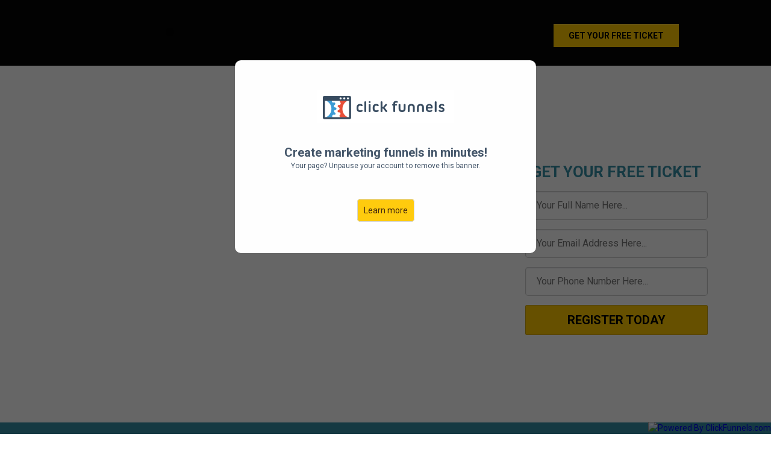

--- FILE ---
content_type: text/html; charset=utf-8
request_url: https://pam3724db.clickfunnels.com/tampa-franchise-show-web-sept-2021
body_size: 19982
content:
<!DOCTYPE html>
<html lang="en" class="clickfunnels-com bgCover wf-proximanova-i4-active wf-proximanova-i7-active wf-proximanova-n4-active wf-proximanova-n7-active wf-active wf-proximanova-i3-active wf-proximanova-n3-active wf-proximanovasoft-n4-active wf-proximanovasoft-n7-active wf-proximasoft-n4-active wf-proximasoft-i4-active wf-proximasoft-i6-active wf-proximasoft-n6-active wf-proximasoft-i7-active wf-proximasoft-n7-active " style='overflow: initial; background-color: rgb(255, 255, 255);font-family: "Roboto", Helvetica, sans-serif !important;'>
<head data-next-url="" data-this-url="https://pam3724db.clickfunnels.com/tampa-franchise-show-web-sept-2021">
  <meta charset="UTF-8">
  <meta content="text/html;charset=utf-8" http-equiv="Content-Type">
  <meta content="utf-8" http-equiv="encoding">
  <meta name="viewport" content="width=device-width, initial-scale=1">
    <title>Tampa Franchise Show </title>
<meta class="metaTagTop" name="description" content="Tampa Franchise Show - You are invited to the Franchise Show this September 18-19, 2021. Meet Top-Tier Franchisors and Start Your Franchise Today! ">
<meta class="metaTagTop" name="keywords" content="clickfunnels, landing page, web site editor">
<meta class="metaTagTop" name="author" content="Your Name">
<meta class="metaTagTop" property="og:image" content="https://images.clickfunnels.com/28/4b80dc56a0481a8085da42da212b63/TAMPA.jpg" id="social-image">
<meta class="metaTagTop" name="description" content="Tampa Franchise Show - You are invited to the Franchise Show this September 18-19, 2021. Meet Top-Tier Franchisors and Start Your Franchise Today! ">
<meta class="metaTagTop" name="keywords" content="clickfunnels, landing page, web site editor">
<meta class="metaTagTop" name="author" content="Your Name">
<meta class="metaTagTop" property="og:image" content="" id="social-image">
    <meta property="og:title" content="Tampa Franchise Show ">
<meta property="og:description" content="Tampa Franchise Show - You are invited to the Franchise Show this September 18-19, 2021. Meet Top-Tier Franchisors and Start Your Franchise Today! ">
  <meta property="og:url" content="https://pam3724db.clickfunnels.com/tampa-franchise-show-web-sept-2021">
  <meta property="og:type" content="website">

  <link rel="stylesheet" media="screen" href="https://app.clickfunnels.com/assets/lander.css">

  <link rel="canonical" href="https://pam3724db.clickfunnels.com/tampa-franchise-show-web-sept-2021">
  <link rel="stylesheet" href="https://use.fontawesome.com/releases/v5.9.0/css/all.css">
  <link rel="stylesheet" href="https://use.fontawesome.com/releases/v5.9.0/css/v4-shims.css">
  <link href="https://fonts.googleapis.com/css?family=Open+Sans:400,700|Oswald:400,700|Droid+Sans:400,700|Roboto:400,700|Lato:400,700|PT+Sans:400,700|Source+Sans+Pro:400,600,700|Noto+Sans:400,700|PT+Sans:400,700|Ubuntu:400,700|Bitter:400,700|PT+Serif:400,700|Rokkitt:400,700|Droid+Serif:400,700|Raleway:400,700|Inconsolata:400,700" rel="stylesheet" type="text/css">

  <meta property="cf:funnel_id" content="VTlPTE91U0c1M3oraHJwYk5EeS9rUT09LS1HNDJRYjJPQ2pIWHBNUUpaTGRTVEdRPT0=--4f25e84df7fd5d134c8641f4726c48bce74b0caa">
  <meta property="cf:page_id" content="YjIzUHNUQmZLZVIvRTViSDlmK1dJUT09LS1pUzRTUzdnUzhqd0xuNktxV3BTaE5BPT0=--66e0a39919d46d33ae3e34c578008c2f84de90c4">
  <meta property="cf:funnel_step_id" content="NDJnL1lGOVZVVnpzem5tT0hEeUJBQT09LS1SMUdrMmFhZ0xrK2x3UWhJbkdiY1BRPT0=--b1a39e96d7350898739c5093d742df1188e9e6b4">
  <meta property="cf:user_id" content="bXJTakR3eUVuZlBQd1RaZzE2NzZ1QT09LS1ybkFLbk1PZmFreHR2akhkT0JMYnJBPT0=--fe8832dd517c957af1658d4b41856c951e580734">
  <meta property="cf:account_id" content="MmFoVWVORVlvUGN6bEhleS9JeHc5UT09LS10S2FYWk1CeWVVcXBlUUlOUC9uTWhnPT0=--a577bcb4cbb968c958a5d4b37a1b198b2fee7ac5">
  <meta property="cf:page_code" content="NDk0NjEyMjQ=">
  <meta property="cf:mode_id" content="1">
  <meta property="cf:time_zone" content="UTC">
  <meta property="cf:app_domain" content="app.clickfunnels.com">

    <script src="https://app.clickfunnels.com/assets/userevents/application.js" async="async"></script>


  <style>
    [data-timed-style='fade']{display:none}[data-timed-style='scale']{display:none}
  </style>
<link rel='icon' type='image/png' href=''></link><!-- Facebook Pixel Code -->
<script>
!function(f,b,e,v,n,t,s)
{if(f.fbq)return;n=f.fbq=function(){n.callMethod?
n.callMethod.apply(n,arguments):n.queue.push(arguments)};
if(!f._fbq)f._fbq=n;n.push=n;n.loaded=!0;n.version='2.0';
n.queue=[];t=b.createElement(e);t.async=!0;
t.src=v;s=b.getElementsByTagName(e)[0];
s.parentNode.insertBefore(t,s)}(window, document,'script',
'https://connect.facebook.net/en_US/fbevents.js');
fbq('init', '273944160899222');
fbq('track', 'PageView');
</script>
<noscript><img height="1" width="1" style="display:none"
src="https://www.facebook.com/tr?id=273944160899222&ev=PageView&noscript=1"
/></noscript>
<!-- End Facebook Pixel Code --></head>
  <script type="text/javascript">function init(){for(var t=document.getElementsByTagName("img"),e=0;e<t.length;e++){var i=t[e].getAttribute("data-src");if(i){for(var n=t[e].parentElement,a=0;0==a&&n;)a=n.scrollWidth,n=n.parentElement;a&&0<i.indexOf("images.clickfunnels.com")&&(i="https://images.clickfunnels.com/cdn-cgi/image/fit=scale-down,width="+a+",quality=75/"+i),t[e].setAttribute("src",i)}}}window.addEventListener("load",init);</script><body data-affiliate-param="affiliate_id" data-show-progress="true">    <style>
      .paused-account-modal{display:block;position:fixed;z-index:999;padding-top:100px;left:0;top:0;width:100%;height:100%;background-color:#000;background-color:rgba(0,0,0,.6)}.paused-account-modal .paused-account-modal-content{background-color:#fefefe;margin:auto;padding:20px;width:500px;height:320px;border-radius:10px;text-align:center}.paused-account-modal .paused-account-modal-content img.paused-account-modal-image{margin-top:30px}.paused-account-modal .paused-account-modal-content .paused-account-modal-create-funnels{margin-top:35px;font-size:20px;color:#435569;font-weight:700}.paused-account-modal .paused-account-modal-content .paused-account-modal-your-page{font-size:12px;color:#435569}.paused-account-modal .paused-account-modal-content .paused-account-modal-learn-more{margin-top:55px}.paused-account-modal .paused-account-modal-content .paused-account-modal-learn-more a{color:#432811!important;border-color:#cc9818;background-color:#ffcb0e!important;border:1px solid #d4d4d4;border-radius:5px;padding:10px;text-decoration:none}.paused-account-modal .paused-account-modal-content .paused-account-modal-learn-more a:hover{cursor:pointer}
    </style>
    <div>
      <div class="paused-account-modal">
        <div class="paused-account-modal-content">
          <img src="[data-uri]" class="paused-account-modal-image" data-src="/funnels/paused-account/cf-logo.png">
          <div class="paused-account-modal-create-funnels">Create marketing funnels in minutes!</div>
          <p class="paused-account-modal-your-page">Your page? Unpause your account to remove this banner.</p>
          <div class="paused-account-modal-learn-more">
            <a href="https://clickfunnels.com/?aff_sub=paused_modal">Learn more</a>
          </div>
        </div>
      </div>
    </div>

  <svg xmlns="http://www.w3.org/2000/svg" style="display: none !important">
    <filter id="grayscale">
      <fecolormatrix type="matrix" values="0.3333 0.3333 0.3333 0 0 0.3333 0.3333 0.3333 0 0 0.3333 0.3333 0.3333 0 0 0 0 0 1 0"></fecolormatrix>
    </filter>
  </svg>
  <div class="containerWrapper">
    <style id="globalHeadlineCSS" data-font-fam="Montserrat"> .elHeadlineWrapper[data-htype="headline"]{ font-family: "Montserrat", Helvetica, sans-serif !important; } </style>
<textarea id="tracking-body-top" style="display: none !important"></textarea>
<input id="submit-form-action" value="redirect-url" data-url="#" data-ar-service="API" data-ar-list="3" data-webhook="" type="hidden" data-ar-list-id="5976" data-ar-list-name="Chicago Ticketing Sequence">
<div class="nodoHiddenFormFields hide">
<input id="elHidden1" class="elInputHidden elInput" name="ad" type="hidden">
<input id="elHidden2" class="elInputHidden elInput" name="tag" type="hidden">
<input id="elHidden3" class="elInputHidden elInput" name="" type="hidden">
<input id="elHidden4" class="elInputHidden elInput" name="" type="hidden">
<input id="elHidden5" class="elInputHidden elInput" name="" type="hidden">
</div>
<div class="nodoCustomHTML hide"></div>
<div class="modalBackdropWrapper" style="background-color: rgba(0, 0, 0, 0.4); height: 100%; display: none;"></div>
<div class="container containerModal noTopMargin padding40-top padding40-bottom padding40H noBorder borderSolid border3px cornersAll radius10 shadow0 emptySection bgCover smallContainer" id="modalPopup" data-title="Modal" data-block-color="0074C7" style="margin-top: 100px; padding-top: 15px; padding-bottom: 15px; outline: none; background-color: rgb(255, 255, 255); display: none;" data-trigger="none" data-animate="top" data-delay="0">
<div class="containerInner ui-sortable" style="padding-left: 0px; padding-right: 0px;">
<div class="row bgCover noBorder borderSolid border3px cornersAll radius0 shadow0 P0-top P0-bottom P0H noTopMargin" id="row--86922" data-trigger="none" data-animate="fade" data-delay="500" data-title="1 column row" style="padding: 10px 85px; margin: 0px; outline: none;">
<div id="col-full-105" class="col-md-12 innerContent col_left" data-col="full" data-trigger="none" data-animate="fade" data-delay="500" data-title="1st column" style="outline: none;">
<div class="col-inner bgCover  noBorder borderSolid border3px cornersAll radius0 shadow0 P0-top P0-bottom P0H noTopMargin" style="padding: 0 10px">
<div class="de elImageWrapper de-image-block elAlign_center elMargin0 ui-droppable de-editable" id="tmp_image-74772" data-de-type="img" data-de-editing="false" data-title="image" data-ce="false" data-trigger="none" data-animate="fade" data-delay="500" style="margin-top: 15px; outline: none; cursor: pointer;" aria-disabled="false">
<img src="[data-uri]" class="elIMG ximg" alt="" height="140" data-src="https://images.clickfunnels.com/66/378c2256d74bd0aa9e6f76ccf3dfd0/logo_us.png">
</div>
<div class="de elHeadlineWrapper ui-droppable de-editable" id="tmp_headline1-63083" data-de-type="headline" data-de-editing="false" data-title="headline" data-ce="true" data-trigger="none" data-animate="fade" data-delay="500" style="margin-top: 20px; outline: none; cursor: pointer;" aria-disabled="false" data-hide-on="desktop">
<h1 class="ne elHeadline hsSize3 lh4 elMargin0 elBGStyle0 hsTextShadow0" style="text-align: center; font-size: 22px;" data-bold="inherit" data-gramm="false" contenteditable="false">
Register Now For <b><u>FREE TICKETS</u></b>
</h1>
</div>
<div class="de elHeadlineWrapper ui-droppable de-editable" id="headline-31675" data-de-type="headline" data-de-editing="false" data-title="headline" data-ce="true" data-trigger="none" data-animate="fade" data-delay="500" style="margin-top: 20px; outline: none; cursor: pointer;" aria-disabled="false" data-hide-on="mobile">
<h1 class="ne elHeadline hsSize3 lh4 elMargin0 elBGStyle0 hsTextShadow0" style="text-align: center; font-size: 22px;" data-bold="inherit" data-gramm="false" contenteditable="false">
Register Now For<br><b><u>FREE TICKETS</u></b>
</h1>
</div>
<div class="de elInputWrapper de-input-block elAlign_center elMargin0 ui-droppable de-editable" id="tmp_input-95443" data-de-type="input" data-de-editing="false" data-title="input" data-ce="false" data-trigger="none" data-animate="fade" data-delay="500" type="name" style="margin-top: 20px; outline: none; cursor: pointer;" aria-disabled="false">
<input type="name" placeholder="Name" name="name" class="elInput elInput100 elAlign_left elInputMid elInputStyl0 elInputBG1 elInputBR5 elInputI0 elInputIBlack elInputIRight ceoinput required1" data-type="extra">
</div>
<div class="de elInputWrapper de-input-block elAlign_center elMargin0 ui-droppable de-editable" id="input-12331" data-de-type="input" data-de-editing="false" data-title="input" data-ce="false" data-trigger="none" data-animate="fade" data-delay="500" type="email" style="margin-top: 10px; outline: none; cursor: pointer;" aria-disabled="false">
<input type="email" placeholder="Email" name="email" class="elInput elInput100 elAlign_left elInputMid elInputStyl0 elInputBG1 elInputBR5 elInputI0 elInputIBlack elInputIRight ceoinput required1" data-type="extra">
</div>
<div class="de elInputWrapper de-input-block elAlign_center elMargin0 ui-droppable de-editable" id="input-73373" data-de-type="input" data-de-editing="false" data-title="input" data-ce="false" data-trigger="none" data-animate="fade" data-delay="500" type="phone" style="margin-top: 10px; outline: none; cursor: pointer;" aria-disabled="false">
<input type="phone" placeholder="Phone" name="phone" class="elInput elInput100 elAlign_left elInputMid elInputStyl0 elInputBG1 elInputBR5 elInputI0 elInputIBlack elInputIRight ceoinput required1" data-type="extra">
</div>
<div class="de elBTN elAlign_center elMargin0 ui-droppable de-editable" id="tmp_button-43144" data-de-type="button" data-de-editing="false" data-title="button" data-ce="false" data-trigger="none" data-animate="fade" data-delay="500" style="margin-top: 10px; outline: none; cursor: pointer;" data-elbuttontype="1" aria-disabled="false" data-google-font="">
<a href="#submit-form" class="elButton elButtonSize1 elButtonColor1 elButtonRounded elButtonPadding2 elBtnVP_10 elButtonCorner3 elBtnHP_25 elBTN_b_1 elButtonShadowN1 elButtonTxtColor1 elButtonFull" style="color: rgb(0, 0, 0); font-weight: 600; background-color: rgb(255, 201, 0); font-size: 20px;" rel="noopener noreferrer">
<span class="elButtonMain">GET YOUR FREE TICKETS</span>
<span class="elButtonSub"></span>
</a>
</div>
<div class="de elHeadlineWrapper ui-droppable de-editable" id="tmp_paragraph-10769" data-de-type="headline" data-de-editing="false" data-title="Paragraph" data-ce="true" data-trigger="none" data-animate="fade" data-delay="500" style="margin-top: 10px; outline: none; cursor: pointer;" aria-disabled="false">
<div class="ne elHeadline hsSize1 lh5 elMargin0 elBGStyle0 hsTextShadow0" data-bold="inherit" style="text-align: center; color: rgb(66, 185, 159); font-size: 18px;" data-gramm="false" contenteditable="false">
<div><b>Tampa Franchise Show</b></div>
<div>
<i style="">Sept 18-19, 2021</i><br>
</div>
</div>
</div>
</div>
</div>
</div>
<div class="row bgCover noBorder borderSolid border3px cornersAll radius0 shadow0 P0-top P0-bottom P0H noTopMargin" id="row--78249" data-trigger="none" data-animate="fade" data-delay="500" data-title="2 column row" style="padding-top: 20px; padding-bottom: 10px; margin: 0px; outline: none;">
<div id="col-left-184" class="col-md-6 innerContent col_left ui-resizable" data-col="left" data-trigger="none" data-animate="fade" data-delay="500" data-title="1st column" style="outline: none;">
<div class="col-inner bgCover  noBorder borderSolid border3px cornersAll radius0 shadow0 P0-top P0-bottom P0H noTopMargin" style="padding: 0px;">
<div class="de elHeadlineWrapper ui-droppable de-editable" id="tmp_paragraph-78690" data-de-type="headline" data-de-editing="false" data-title="Paragraph" data-ce="true" data-trigger="none" data-animate="fade" data-delay="500" style="margin-top: 0px; outline: none; cursor: pointer;" aria-disabled="false">
<div class="ne elHeadline hsSize1 lh5 elMargin0 elBGStyle0 hsTextShadow0" data-bold="inherit" style="text-align: center;" data-gramm="false" contenteditable="false">Tickets Courtesy of <br>
</div>
</div>
</div>
</div>
<div id="col-right-141" class="col-md-6 innerContent col_right ui-resizable" data-col="right" data-trigger="none" data-animate="fade" data-delay="500" data-title="2nd column" style="outline: none;">
<div class="col-inner bgCover  noBorder borderSolid border3px cornersAll radius0 shadow0 P0-top P0-bottom P0H noTopMargin" style="padding: 0px;">
<div class="de elImageWrapper de-image-block elMargin0 elAlign_left ui-droppable de-editable" id="tmp_image-22860" data-de-type="img" data-de-editing="false" data-title="image" data-ce="false" data-trigger="none" data-animate="fade" data-delay="500" style="margin-top: 0px; outline: none; cursor: pointer;" aria-disabled="false">
<img src="[data-uri]" class="elIMG ximg" alt="" height="30" data-src="https://images.clickfunnels.com/a0/e656ca73cf4a50988c7a5b23493e76/BEXLOGOBlack.png">
</div>
</div>
</div>
</div>
</div>
<div class="closeLPModal"><img src="[data-uri]" alt="" data-src="https://assets.clickfunnels.com/images/closemodal.png"></div>
</div>
<div class="dropZoneForSections ui-droppable" style="display: none;"><div class="dropIconr"><i class="fa fa-plus"></i></div></div>
<div class="container fullContainer noTopMargin padding20-top padding20-bottom padding40H noBorder borderSolid border3px cornersAll radius0 shadow0 bgNoRepeat emptySection" id="container-90172" data-title="Section" data-block-color="0074C7" style="padding-top: 10px; padding-bottom: 0px; outline: none; background-color: rgba(0, 0, 0, 0.98); margin-top: 0px;" data-trigger="none" data-animate="fade" data-delay="500" data-hide-on="">
<div class="containerInner ui-sortable" style="">
<div class="row bgCover noBorder borderSolid border3px cornersAll radius0 shadow0 P0-top P0-bottom P0H noTopMargin" id="row--83133" data-trigger="none" data-animate="fade" data-delay="500" data-title="3 column row" style="padding-top: 20px; padding-bottom: 0px; margin: 0px; outline: none;" data-hide-on="desktop">
<div id="col-left-162" class="innerContent col_left ui-resizable col-md-2" data-col="left" data-trigger="none" data-animate="fade" data-delay="500" data-title="1st column" style="outline: none;">
<div class="col-inner bgCover  noBorder borderSolid border3px cornersAll radius0 shadow0 P0-top P0-bottom P0H noTopMargin" style="padding: 0 10px">
<div class="de elImageWrapper de-image-block elMargin0 ui-droppable elAlign_right de-editable" id="tmp_image-68468" data-de-type="img" data-de-editing="false" data-title="image" data-ce="false" data-trigger="none" data-animate="fade" data-delay="500" style="margin-top: 0px; outline: none; cursor: pointer;" aria-disabled="false">
<img src="[data-uri]" class="elIMG ximg shadow30" alt="" height="60" data-src="https://images.clickfunnels.com/66/378c2256d74bd0aa9e6f76ccf3dfd0/logo_us.png">
</div>
</div>
</div>
<div id="col-center-121" class="innerContent col_right ui-resizable col-md-6" data-col="center" data-trigger="none" data-animate="fade" data-delay="500" data-title="2nd column" style="outline: none;">
<div class="col-inner bgCover  noBorder borderSolid border3px cornersAll radius0 shadow0 P0-top P0-bottom P0H noTopMargin" style="padding: 0 10px"><div class="de elImageWrapper de-image-block elMargin0 elAlign_left ui-droppable de-editable" id="img-96205" data-de-type="img" data-de-editing="false" data-title="image" data-ce="false" data-trigger="none" data-animate="fade" data-delay="500" style="margin-top: 10px; outline: none; cursor: pointer;" aria-disabled="false">
<img src="[data-uri]" class="elIMG ximg shadow30" alt="" height="40" data-src="https://images.clickfunnels.com/4c/2029c4391f410ea69f93a4f8ff3c9a/BEXLOGOWhite.png">
</div></div>
</div>
<div id="col-right-124" class="col-md-4 innerContent col_right ui-resizable" data-col="right" data-trigger="none" data-animate="fade" data-delay="500" data-title="3rd column" style="outline: none;">
<div class="col-inner bgCover  noBorder borderSolid border3px cornersAll radius0 shadow0 P0-top P0-bottom P0H noTopMargin" style="padding: 0 10px"><div class="de elBTN elMargin0 elButtonBlock ui-droppable elAlign_center de-editable" id="tmp_button-80583" data-de-type="button" data-de-editing="false" data-title="button" data-ce="false" data-trigger="none" data-animate="fade" data-delay="500" style="margin-top: 10px; outline: none; cursor: pointer;" data-element-theme="customized" data-google-font="" data-elbuttontype="1" aria-disabled="false">
<a href="#open-popup" class="elButton elButtonSize1 elButtonColor1 elButtonRounded elButtonPadding2 elButtonTxtColor1 elButtonBlock elButtonNoShadow no-button-effect elButtonFluid elBTNone elBtnVP_00 elBtnHP_00 elBTN_b_none elButtonCorner0" style="color: rgb(0, 0, 0); background: rgb(255, 201, 0) none repeat scroll 0% 0%; font-size: 14px;" rel="noopener noreferrer">
<span class="elButtonMain">GET YOUR FREE TICKET</span>
<span class="elButtonSub"></span>
</a>
</div></div>
</div>
</div>
<div class="row bgCover noBorder borderSolid border3px cornersAll radius0 shadow0 P0-top P0-bottom P0H noTopMargin" id="row--26974" data-trigger="none" data-animate="fade" data-delay="500" data-title="1 column row" style="padding-top: 10px; padding-bottom: 20px; margin: 0px; outline: none;">
<div id="col-full-114" class="col-md-12 innerContent col_left" data-col="full" data-trigger="none" data-animate="fade" data-delay="500" data-title="1st column" style="outline: none;">
<div class="col-inner bgCover  noBorder borderSolid border3px cornersAll radius0 shadow0 P0-top P0-bottom P0H noTopMargin" style="padding: 0 10px">
<div class="de elImageWrapper de-image-block elAlign_center elMargin0 ui-droppable de-editable" id="tmp_image-67247" data-de-type="img" data-de-editing="false" data-title="image" data-ce="false" data-trigger="none" data-animate="fade" data-delay="500" style="margin-top: 0px; outline: none; cursor: pointer;" data-hide-on="mobile" aria-disabled="false">
<img src="[data-uri]" class="elIMG ximg" alt="" data-src="https://images.clickfunnels.com/4d/86739ebb894c1487fff1b4e8ec24d2/Combo-Logo.png">
</div>
</div>
</div>
</div>
</div>
</div>
<div class="dropZoneForSections ui-droppable" style="display: none;"><div class="dropIconr"><i class="fa fa-plus"></i></div></div>
<div class="container fullContainer noTopMargin padding20-top padding20-bottom padding40H noBorder borderSolid border3px cornersAll radius0 shadow0 bgCover100 emptySection" id="container-71499" data-title="Section" data-block-color="0074C7" style='padding-top: 20px; padding-bottom: 20px; outline: none; background-image: url("https://images.clickfunnels.com/85/92491077224f1da32ad16301961f11/HeroBG2-LOW.png");' data-trigger="none" data-animate="fade" data-delay="500">
<div class="containerInner ui-sortable" style="">
<div class="row bgCover noBorder borderSolid border3px cornersAll radius0 shadow0 P0-top P0-bottom P0H noTopMargin" id="row--23042" data-trigger="none" data-animate="fade" data-delay="500" data-title="2 column row" style="padding-top: 20px; padding-bottom: 100px; margin: 100px 0px 0px; outline: none;" data-hide-on="desktop">
<div id="col-left-163" class="innerContent col_left ui-resizable col-md-8" data-col="left" data-trigger="none" data-animate="fade" data-delay="500" data-title="1st column" style="outline: none;">
<div class="col-inner bgCover  noBorder borderSolid border3px cornersAll radius0 shadow0 P0-top P0-bottom P0H noTopMargin" style="padding: 0 10px">
<div class="de elHeadlineWrapper ui-droppable de-editable" id="tmp_headline1-51842" data-de-type="headline" data-de-editing="false" data-title="headline" data-ce="true" data-trigger="none" data-animate="fade" data-delay="500" style="margin-top: 70px; outline: none; cursor: pointer;" data-google-font="" aria-disabled="false">
<h1 class="ne elHeadline hsSize3 lh4 elMargin0 elBGStyle0 hsTextShadow0 mfs_34" style="text-align: left; font-size: 66px; color: rgb(255, 255, 255);" data-bold="inherit" data-gramm="false" contenteditable="false"><b>THE FRANCHISE SHOW</b></h1>
</div>
<div class="de elHeadlineWrapper ui-droppable de-editable" id="tmp_subheadline-23692" data-de-type="headline" data-de-editing="false" data-title="sub-headline" data-ce="true" data-trigger="none" data-animate="fade" data-delay="500" data-gramm="false" style="margin-top: 0px; outline: none; cursor: pointer; font-family: Montserrat, Helvetica, sans-serif !important;" data-google-font="Montserrat" aria-disabled="false">
<h2 class="ne elHeadline hsSize2 lh3 elMargin0 elBGStyle0 hsTextShadow0 mfs_24" style="text-align: left; font-size: 48px; color: rgb(255, 255, 255);" data-bold="inherit" data-gramm="false" contenteditable="false">TAMPA, FL<br>
</h2>
</div>
<div class="de elHeadlineWrapper ui-droppable de-editable" id="tmp_paragraph-81564" data-de-type="headline" data-de-editing="false" data-title="Paragraph" data-ce="true" data-trigger="none" data-animate="fade" data-delay="500" style="margin-top: 35px; outline: none; cursor: pointer; font-family: Montserrat, Helvetica, sans-serif !important;" data-google-font="Montserrat" aria-disabled="false">
<div class="ne elHeadline hsSize1 lh5 elMargin0 elBGStyle0 hsTextShadow0 mfs_18" data-bold="inherit" style="text-align: left; font-size: 30px; color: rgb(255, 255, 255);" data-gramm="false" contenteditable="false">SEPTEMBER 18 - 19, 2021<br>
</div>
</div>
</div>
</div>
<div id="col-right-125" class="innerContent col_right ui-resizable col-md-4" data-col="right" data-trigger="none" data-animate="fade" data-delay="500" data-title="2nd column" style="outline: none;">
<div class="col-inner bgCover noBorder borderSolid border3px cornersAll shadow0 P0-top P0-bottom P0H noTopMargin radius10" style="padding: 20px 25px 25px; background-color: rgb(255, 255, 255); margin-top: 0px;">
<div class="de elHeadlineWrapper ui-droppable de-editable" id="tmp_headline1-47872" data-de-type="headline" data-de-editing="false" data-title="headline" data-ce="true" data-trigger="none" data-animate="fade" data-delay="500" style="margin-top: 0px; outline: none; cursor: pointer;" aria-disabled="false">
<h1 class="ne elHeadline hsSize3 lh4 elMargin0 elBGStyle0 hsTextShadow0" style="text-align: center; font-size: 26px; color: rgb(53, 143, 166);" data-bold="inherit" data-gramm="false" contenteditable="false">
<b>GET YOUR FREE TICKET</b>
</h1>
</div>
<div class="de elInputWrapper de-input-block elAlign_center elMargin0 ui-droppable de-editable" id="tmp_input-81351" data-de-type="input" data-de-editing="false" data-title="input" data-ce="false" data-trigger="none" data-animate="fade" data-delay="500" type="name" style="margin-top: 15px; outline: none; cursor: pointer;" aria-disabled="false">
<input type="name" placeholder="Your Full Name Here..." name="name" class="elInput elInput100 elAlign_left elInputMid elInputStyl0 elInputBG1 elInputBR5 elInputI0 elInputIBlack elInputIRight ceoinput required1" data-type="extra">
</div>
<div class="de elInputWrapper de-input-block elAlign_center elMargin0 ui-droppable de-editable" id="input-81942" data-de-type="input" data-de-editing="false" data-title="input" data-ce="false" data-trigger="none" data-animate="fade" data-delay="500" type="email" style="margin-top: 15px; outline: none; cursor: pointer;" aria-disabled="false">
<input type="email" placeholder="Your Email Address Here..." name="email" class="elInput elInput100 elAlign_left elInputMid elInputStyl0 elInputBG1 elInputBR5 elInputI0 elInputIBlack elInputIRight ceoinput required1" data-type="extra">
</div>
<div class="de elInputWrapper de-input-block elAlign_center elMargin0 ui-droppable de-editable" id="input-75000" data-de-type="input" data-de-editing="false" data-title="input" data-ce="false" data-trigger="none" data-animate="fade" data-delay="500" type="phone" style="margin-top: 15px; outline: none; cursor: pointer;" aria-disabled="false">
<input type="phone" placeholder="Your Phone Number Here..." name="phone" class="elInput elInput100 elAlign_left elInputMid elInputStyl0 elInputBG1 elInputBR5 elInputI0 elInputIBlack elInputIRight ceoinput required1" data-type="extra">
</div>
<div class="de elBTN elAlign_center elMargin0 ui-droppable de-editable" id="tmp_button-79193" data-de-type="button" data-de-editing="false" data-title="button" data-ce="false" data-trigger="none" data-animate="fade" data-delay="500" style="margin-top: 15px; outline: none; cursor: pointer;" data-elbuttontype="1" aria-disabled="false">
<a href="#submit-form" class="elButton elButtonSize1 elButtonColor1 elButtonRounded elButtonPadding2 elBtnVP_10 elButtonCorner3 elBtnHP_25 elBTN_b_1 elButtonShadowN1 elButtonTxtColor1 elButtonFull" style="color: rgb(0, 0, 0); font-weight: 600; background-color: rgb(255, 201, 0); font-size: 20px;" rel="noopener noreferrer">
<span class="elButtonMain">REGISTER TODAY</span>
<span class="elButtonSub"></span>
</a>
</div>
</div>
</div>
</div>
<div class="row bgCover noBorder borderSolid border3px cornersAll radius0 shadow0 P0-top P0-bottom P0H noTopMargin" id="row--23042-134" data-trigger="none" data-animate="fade" data-delay="500" data-title="2 column row - Clone" style="padding-top: 20px; padding-bottom: 20px; margin: 20px 0px 0px; outline: none;" data-hide-on="mobile">
<div id="col-left-163-154" class="innerContent col_left ui-resizable col-md-8" data-col="left" data-trigger="none" data-animate="fade" data-delay="500" data-title="1st column" style="outline: none;">
<div class="col-inner bgCover noBorder borderSolid border3px cornersAll shadow0 P0-top P0-bottom P0H noTopMargin radius15" style="padding: 20px 10px 15px; background-color: rgb(255, 255, 255); margin-top: 0px;">
<div class="de elHeadlineWrapper ui-droppable de-editable" id="tmp_headline1-47872-146" data-de-type="headline" data-de-editing="false" data-title="headline" data-ce="true" data-trigger="none" data-animate="fade" data-delay="500" style="margin-top: 0px; outline: none; cursor: pointer;" aria-disabled="false">
<h1 class="ne elHeadline hsSize3 lh4 elMargin0 elBGStyle0 hsTextShadow0" style="text-align: center; font-size: 26px; color: rgb(53, 143, 166);" data-bold="inherit" data-gramm="false" contenteditable="false">
<b>GET YOUR FREE TICKET</b>
</h1>
</div>
<div class="de elInputWrapper de-input-block elAlign_center elMargin0 ui-droppable elemShowTitle de-editable" id="tmp_input-81351-138" data-de-type="input" data-de-editing="false" data-title="input" data-ce="false" data-trigger="none" data-animate="fade" data-delay="500" type="name" style="margin-top: 15px; outline: none; cursor: pointer;" aria-disabled="false">
<input type="name" placeholder="Your Full Name Here..." name="name" class="elInput elInput100 elAlign_left elInputMid elInputStyl0 elInputBG1 elInputBR5 elInputI0 elInputIBlack elInputIRight required0 ceoinput" data-type="extra">
</div>
<div class="de elInputWrapper de-input-block elAlign_center elMargin0 ui-droppable de-editable" id="input-81942-184" data-de-type="input" data-de-editing="false" data-title="input" data-ce="false" data-trigger="none" data-animate="fade" data-delay="500" type="email" style="margin-top: 15px; outline: none; cursor: pointer;" aria-disabled="false">
<input type="email" placeholder="Your Email Address Here..." name="email" class="elInput elInput100 elAlign_left elInputMid elInputStyl0 elInputBG1 elInputBR5 elInputI0 elInputIBlack elInputIRight ceoinput required1" data-type="extra">
</div>
<div class="de elInputWrapper de-input-block elAlign_center elMargin0 ui-droppable de-editable" id="input-75000-102" data-de-type="input" data-de-editing="false" data-title="input" data-ce="false" data-trigger="none" data-animate="fade" data-delay="500" type="phone" style="margin-top: 15px; outline: none; cursor: pointer;" aria-disabled="false">
<input type="phone" placeholder="Your Phone Number Here..." name="phone" class="elInput elInput100 elAlign_left elInputMid elInputStyl0 elInputBG1 elInputBR5 elInputI0 elInputIBlack elInputIRight required0 ceoinput" data-type="extra">
</div>
<div class="de elBTN elAlign_center elMargin0 ui-droppable de-editable" id="tmp_button-79193-173" data-de-type="button" data-de-editing="false" data-title="button" data-ce="false" data-trigger="none" data-animate="fade" data-delay="500" style="margin-top: 15px; outline: none; cursor: pointer;" data-elbuttontype="1" aria-disabled="false">
<a href="#submit-form" class="elButton elButtonSize1 elButtonColor1 elButtonRounded elButtonPadding2 elBtnVP_10 elButtonCorner3 elBtnHP_25 elBTN_b_1 elButtonShadowN1 elButtonTxtColor1 elButtonFull" style="color: rgb(0, 0, 0); font-weight: 600; background-color: rgb(255, 201, 0); font-size: 20px;" rel="noopener noreferrer" id="undefined-12">
<span class="elButtonMain">REGISTER TODAY</span>
<span class="elButtonSub"></span>
</a>
</div>
</div>
</div>
<div id="col-right-125-108" class="innerContent col_right ui-resizable col-md-4" data-col="right" data-trigger="none" data-animate="fade" data-delay="500" data-title="2nd column" style="outline: none;">
<div class="col-inner bgCover noBorder borderSolid border3px cornersAll shadow0 P0-top P0-bottom P0H noTopMargin radius10" style="padding: 20px 25px 25px; background-color: rgba(255, 255, 255, 0); margin-top: 0px;">
<div class="de elHeadlineWrapper ui-droppable de-editable" id="tmp_headline1-51842-102" data-de-type="headline" data-de-editing="false" data-title="headline" data-ce="true" data-trigger="none" data-animate="fade" data-delay="500" style="margin-top: 5px; outline: none; cursor: pointer;" data-google-font="" aria-disabled="false">
<h1 class="ne elHeadline hsSize3 lh4 elMargin0 elBGStyle0 hsTextShadow0" style="text-align: center; font-size: 28px; color: rgb(255, 255, 255);" data-bold="inherit" data-gramm="false" contenteditable="false"><b>THE FRANCHISE SHOW</b></h1>
</div>
<div class="de elHeadlineWrapper ui-droppable de-editable" id="tmp_subheadline-23692-103" data-de-type="headline" data-de-editing="false" data-title="sub-headline" data-ce="true" data-trigger="none" data-animate="fade" data-delay="500" data-gramm="false" style="margin-top: 0px; outline: none; cursor: pointer; font-family: Montserrat, Helvetica, sans-serif !important;" data-google-font="Montserrat" aria-disabled="false">
<h2 class="ne elHeadline hsSize2 lh3 elMargin0 elBGStyle0 hsTextShadow0 mfs_24" style="text-align: center; font-size: 48px; color: rgb(255, 255, 255);" data-bold="inherit" data-gramm="false" contenteditable="false">TAMPA, FL<br>
</h2>
</div>
<div class="de elHeadlineWrapper ui-droppable de-editable" id="tmp_paragraph-81564-120" data-de-type="headline" data-de-editing="false" data-title="Paragraph" data-ce="true" data-trigger="none" data-animate="fade" data-delay="500" style="margin-top: 35px; outline: none; cursor: pointer; font-family: Montserrat, Helvetica, sans-serif !important;" data-google-font="Montserrat" aria-disabled="false">
<div class="ne elHeadline hsSize1 lh5 elMargin0 elBGStyle0 hsTextShadow0 mfs_18" data-bold="inherit" style="text-align: center; font-size: 30px; color: rgb(255, 255, 255);" data-gramm="false" contenteditable="false">SEPT 18 - 19, 2021<br>
</div>
</div>
</div>
</div>
</div>
</div>
</div>
<div class="dropZoneForSections ui-droppable" style="display: none;"><div class="dropIconr"><i class="fa fa-plus"></i></div></div>
<div class="container fullContainer noTopMargin padding20-top padding20-bottom padding40H noBorder borderSolid border3px cornersAll radius0 shadow0 bgNoRepeat emptySection" id="container-97268" data-title="Section" data-block-color="0074C7" style="padding-top: 0px; padding-bottom: 0px; background-color: rgb(53, 143, 166); outline: none;" data-trigger="none" data-animate="fade" data-delay="500">
<div class="containerInner ui-sortable" style="padding-left: 0px; padding-right: 0px;">
<div class="row bgCover noBorder borderSolid border3px cornersAll radius0 shadow0 P0-top P0-bottom P0H noTopMargin cfRowAlignCenter" id="row--40490" data-trigger="none" data-animate="fade" data-delay="500" data-title="3 column row" style="padding-top: 20px; padding-bottom: 20px; margin: 0px; outline: none;" data-hide-on="desktop">
<div id="col-left-140" class="innerContent col_left ui-resizable col-md-3" data-col="left" data-trigger="none" data-animate="fade" data-delay="500" data-title="1st column" style="outline: none;">
<div class="col-inner bgCover  noBorder borderSolid border3px cornersAll radius0 shadow0 P0-top P0-bottom P0H noTopMargin" style="padding: 0 10px">
<div class="de elBullet elMargin0 ui-droppable de-editable" id="tmp_list-25168" data-de-type="list" data-de-editing="false" data-title="icon bullet list" data-ce="true" data-trigger="none" data-animate="fade" data-delay="500" data-gramm="false" style="margin-top: 15px; outline: none; cursor: pointer; margin-left: 0px; font-family: Montserrat, Helvetica, sans-serif !important;" data-google-font="Montserrat" data-margin-top="12px" aria-disabled="false">
<ul class="ne elBulletList elBulletListNew elBulletList2 listBorder0" data-bold="inherit" data-gramm="false" style="color: rgb(255, 255, 255); text-align: right;" contenteditable="false">
<li style="font-size: 20px;">
<i class="fa-fw far fa-calendar-check" style="color: rgb(255, 255, 255);" contenteditable="false"></i><b>Sept 18 - 19, 2021<br></b>
</li>
</ul>
</div>
</div>
</div>
<div id="col-center-127" class="innerContent col_right ui-resizable col-md-5" data-col="center" data-trigger="none" data-animate="fade" data-delay="500" data-title="2nd column" style="outline: none;">
<div class="col-inner bgCover  noBorder borderSolid border3px cornersAll radius0 shadow0 P0-top P0-bottom P0H noTopMargin" style="padding: 0 10px"><div class="de elBullet elMargin0 ui-droppable de-editable" id="list-21453" data-de-type="list" data-de-editing="false" data-title="icon bullet list" data-ce="true" data-trigger="none" data-animate="fade" data-delay="500" data-gramm="false" style="margin-top: 5px; outline: none; cursor: pointer; font-family: Montserrat, Helvetica, sans-serif !important;" data-google-font="Montserrat" data-margin-top="12px" aria-disabled="false">
<ul class="ne elBulletList elBulletListNew elBulletList2 listBorder0" data-bold="inherit" data-gramm="false" style="color: rgb(255, 255, 255); text-align: center;" contenteditable="false">
<li style="font-size: 20px;">
<i class="fa-fw fas fa-map-marker-alt" style="color: rgb(255, 255, 255);" contenteditable="false"></i><b> Tampa Convention Center<br></b>
</li>
</ul>
</div></div>
</div>
<div id="col-right-146" class="innerContent col_right ui-resizable col-md-4" data-col="right" data-trigger="none" data-animate="fade" data-delay="500" data-title="3rd column" style="outline: none;">
<div class="col-inner bgCover  noBorder borderSolid border3px cornersAll radius0 shadow0 P0-top P0-bottom P0H noTopMargin" style="padding: 0 10px"><div class="de elBTN elMargin0 elButtonBlock ui-droppable elAlign_left de-editable" id="button-73151" data-de-type="button" data-de-editing="false" data-title="button" data-ce="false" data-trigger="none" data-animate="fade" data-delay="500" style="margin-top: 5px; outline: none; cursor: pointer;" data-element-theme="customized" data-google-font="" data-elbuttontype="1" aria-disabled="false">
<a href="#open-popup" class="elButton elButtonSize1 elButtonColor1 elButtonRounded elButtonPadding2 elButtonTxtColor1 elButtonBlock elButtonNoShadow no-button-effect elButtonFluid elBTNone elBtnVP_00 elBtnHP_00 elBTN_b_none elButtonCorner0" style="color: rgb(0, 0, 0); background: rgb(255, 201, 0) none repeat scroll 0% 0%; font-size: 22px;" rel="noopener noreferrer" id="undefined-687-965">
<span class="elButtonMain">GET YOUR FREE TICKET</span>
<span class="elButtonSub" style="font-size: 10px;"></span>
</a>
</div></div>
</div>
</div>
<div class="row bgCover noBorder borderSolid border3px cornersAll radius0 shadow0 P0-top P0-bottom P0H noTopMargin cfRowAlignCenter" id="row--61010-104" data-trigger="none" data-animate="fade" data-delay="500" data-title="3 column row - Clone" style="padding: 20px 0px; margin: 10px 0px 0px; outline: none;" data-hide-on="mobile">
<div id="col-left-164-138" class="col-md-4 innerContent col_left ui-resizable" data-col="left" data-trigger="none" data-animate="fade" data-delay="500" data-title="1st column" style="outline: none;">
<div class="col-inner bgCover  noBorder borderSolid border3px cornersAll radius0 shadow0 P0-top P0-bottom P0H noTopMargin" style="padding: 0 10px">
<div class="de elBullet elMargin0 ui-droppable de-editable" id="tmp_list-25168-107" data-de-type="list" data-de-editing="false" data-title="icon bullet list" data-ce="true" data-trigger="none" data-animate="fade" data-delay="500" data-gramm="false" style="margin-top: 0px; outline: none; cursor: pointer; margin-left: 0px; font-family: Montserrat, Helvetica, sans-serif !important;" data-google-font="Montserrat" data-margin-top="12px" aria-disabled="false">
<ul class="ne elBulletList elBulletListNew elBulletList2 listBorder0" data-bold="inherit" data-gramm="false" style="color: rgb(255, 255, 255); text-align: center;" contenteditable="false">
<li style="font-size: 16px;">
<i class="fa-fw far fa-calendar-check" style="color: rgb(255, 255, 255);" contenteditable="false"></i><b>Sept 18 - 19, 2021<br></b>
</li>
</ul>
</div>
</div>
</div>
<div id="col-center-133-125" class="innerContent col_right ui-resizable col-md-5" data-col="center" data-trigger="none" data-animate="fade" data-delay="500" data-title="2nd column" style="outline: none;">
<div class="col-inner bgCover  noBorder borderSolid border3px cornersAll radius0 shadow0 P0-top P0-bottom P0H noTopMargin" style="padding: 0 10px">
<div class="de elBullet elMargin0 ui-droppable de-editable" id="list-21453-109" data-de-type="list" data-de-editing="false" data-title="icon bullet list" data-ce="true" data-trigger="none" data-animate="fade" data-delay="500" data-gramm="false" style="margin-top: 0px; outline: none; cursor: pointer; font-family: Montserrat, Helvetica, sans-serif !important;" data-google-font="Montserrat" data-margin-top="12px" aria-disabled="false">
<ul class="ne elBulletList elBulletListNew elBulletList2 listBorder0" data-bold="inherit" data-gramm="false" style="color: rgb(255, 255, 255); text-align: center;" contenteditable="false">
<li style="font-size: 16px;">
<i class="fa-fw fas fa-map-marker-alt" style="color: rgb(255, 255, 255);" contenteditable="false"></i><b>Tampa Convention Center<br></b>
</li>
</ul>
</div>
</div>
</div>
<div id="col-right-144-120" class="innerContent col_right ui-resizable col-md-3" data-col="right" data-trigger="none" data-animate="fade" data-delay="500" data-title="3rd column" style="outline: none;">
<div class="col-inner bgCover borderSolid border3px cornersAll radius0 shadow0 P0-top P0-bottom P0H noTopMargin noBorder" style="padding: 0px 10px; border-color: rgb(255, 255, 255);"><div class="de elBTN elMargin0 elButtonBlock ui-droppable elAlign_left de-editable" id="button-73151-100" data-de-type="button" data-de-editing="false" data-title="button" data-ce="false" data-trigger="none" data-animate="fade" data-delay="500" style="margin-top: 5px; outline: none; cursor: pointer;" data-element-theme="customized" data-google-font="" data-elbuttontype="1" aria-disabled="false">
<a href="#open-popup" class="elButton elButtonSize1 elButtonColor1 elButtonRounded elButtonPadding2 elButtonTxtColor1 elButtonBlock elButtonNoShadow no-button-effect elButtonFluid elBTNone elBtnVP_00 elBtnHP_00 elBTN_b_none elButtonCorner0" style="color: rgb(0, 0, 0); background: rgb(255, 201, 0) none repeat scroll 0% 0%; font-size: 22px;" rel="noopener noreferrer" id="undefined-687-965-1086">
<span class="elButtonMain">GET YOUR FREE TICKET</span>
<span class="elButtonSub" style="font-size: 10px;"></span>
</a>
</div></div>
</div>
</div>
</div>
</div>
<div class="dropZoneForSections ui-droppable" style="display: none;"><div class="dropIconr"><i class="fa fa-plus"></i></div></div>
<div class="container fullContainer noTopMargin padding20-top padding20-bottom padding40H noBorder borderSolid border3px cornersAll radius0 shadow0 emptySection bgCover" id="container-24807" data-title="Section" data-block-color="0074C7" style="padding-top: 20px; padding-bottom: 20px; outline: none;" data-trigger="none" data-animate="fade" data-delay="500">
<div class="containerInner ui-sortable">
<div class="row bgCover noBorder borderSolid border3px cornersAll radius0 shadow0 P0-top P0-bottom P0H noTopMargin" id="row--70251" data-trigger="none" data-animate="fade" data-delay="500" data-title="1 column row" style="padding-top: 20px; padding-bottom: 20px; margin: 0px; outline: none;">
<div id="col-full-150" class="col-md-12 innerContent col_left" data-col="full" data-trigger="none" data-animate="fade" data-delay="500" data-title="1st column" style="outline: none;">
<div class="col-inner bgCover  noBorder borderSolid border3px cornersAll radius0 shadow0 P0-top P0-bottom P0H noTopMargin" style="padding: 0 10px">
<div class="de elHeadlineWrapper ui-droppable de-editable" id="tmp_headline1-93493" data-de-type="headline" data-de-editing="false" data-title="headline" data-ce="true" data-trigger="none" data-animate="fade" data-delay="500" style="margin-top: 30px; outline: none; cursor: pointer;" data-google-font="" aria-disabled="false">
<h1 class="ne elHeadline hsSize3 elMargin0 elBGStyle0 hsTextShadow0 lh1 mfs_34" style="text-align: center; font-size: 46px; color: rgb(0, 0, 0);" data-bold="inherit" data-gramm="false" contenteditable="false"><b>TAMPA'S LARGEST<br>"OWN YOUR OWN BUSINESS" EVENT<br></b></h1>
</div>
</div>
</div>
</div>
<div class="row bgCover noBorder borderSolid border3px cornersAll radius0 shadow0 P0-top P0-bottom P0H noTopMargin" id="row--24190" data-trigger="none" data-animate="fade" data-delay="500" data-title="1 column row" style="padding-top: 20px; padding-bottom: 20px; margin: 0px; outline: none;">
<div id="col-full-140" class="col-md-12 innerContent col_left" data-col="full" data-trigger="none" data-animate="fade" data-delay="500" data-title="1st column" style="outline: none;">
<div class="col-inner bgCover  noBorder borderSolid border3px cornersAll radius0 shadow0 P0-top P0-bottom P0H noTopMargin" style="padding: 0 10px">
<div class="de elCountdown elAlign_center elMargin0 ui-droppable de-editable" id="tmp_countdown-97999" data-de-type="countdown" data-de-editing="false" data-title="Date Countdown 2.0" data-ce="false" data-trigger="none" data-animate="fade" data-delay="500" data-show-weeks="false" data-show-months="false" data-show-years="false" style="margin-top: 10px; outline: none; cursor: pointer; font-family: Roboto, Helvetica, sans-serif !important;" data-expire-type="showhide" data-google-font="Roboto" aria-disabled="false" data-hide-on="desktop">
<div class="wideCountdown cdBlack cdStyleTextOnly clearfix hide wideCountdownSize4" data-date="09/18/2021" data-time="11" data-tz="America/New_York" data-url="#" data-lang="eng" data-hide-ids="tmp_countdown-97999">countdown</div>
<div class="wideCountdown cdBlack cdStyleTextOnly wideCountdown-demo is-countdown clearfix wideCountdownSize4" data-date="09/18/2021" data-time="11" data-hide-ids="tmp_countdown-97999">
<span class="countdown-row countdown-show3">
<span class="countdown-section">
<span class="countdown-section">
<span class="countdown-amount" style="color: rgb(53, 143, 166);">00</span>
<span class="countdown-period">Years</span>
</span>
<span class="countdown-section">
<span class="countdown-amount" style="color: rgb(53, 143, 166);">00</span>
<span class="countdown-period">Months</span>
</span>
<span class="countdown-section">
<span class="countdown-amount" style="color: rgb(53, 143, 166);">00</span>
<span class="countdown-period">Weeks</span>
</span>
<span class="countdown-section">
<span class="countdown-amount" style="color: rgb(53, 143, 166);">00</span>
<span class="countdown-period">Days</span>
</span>
<span class="countdown-section">
<span class="countdown-amount" style="color: rgb(53, 143, 166);">00</span>
<span class="countdown-period">Hours</span>
</span>
<span class="countdown-section">
<span class="countdown-amount" style="color: rgb(53, 143, 166);">00</span>
<span class="countdown-period">Minutes</span>
</span>
<span class="countdown-section">
<span class="countdown-amount" style="color: rgb(53, 143, 166);">00</span>
<span class="countdown-period">Seconds</span>
</span>
</span>
</span>
</div>
</div>
<div class="de elCountdown elAlign_center elMargin0 ui-droppable de-editable" id="countdown-18880" data-de-type="countdown" data-de-editing="false" data-title="Date Countdown 2.0" data-ce="false" data-trigger="none" data-animate="fade" data-delay="500" data-show-weeks="false" data-show-months="false" data-show-years="false" style="margin-top: 15px; outline: none; cursor: pointer; font-family: Roboto, Helvetica, sans-serif !important;" data-expire-type="showhide" data-google-font="Roboto" aria-disabled="false" data-hide-on="mobile">
<div class="wideCountdown cdBlack cdStyleTextOnly clearfix hide wideCountdownSize1" data-date="09/18/2021" data-time="11" data-tz="America/New_York" data-url="#" data-lang="eng" data-hide-ids="tmp_countdown-97999">countdown</div>
<div class="wideCountdown cdBlack cdStyleTextOnly wideCountdown-demo is-countdown clearfix wideCountdownSize1" data-date="09/18/2021" data-time="11" data-hide-ids="tmp_countdown-97999">
<span class="countdown-row countdown-show3">
<span class="countdown-section">
<span class="countdown-section">
<span class="countdown-amount" style="color: rgb(53, 143, 166);">00</span>
<span class="countdown-period">Years</span>
</span>
<span class="countdown-section">
<span class="countdown-amount" style="color: rgb(53, 143, 166);">00</span>
<span class="countdown-period">Months</span>
</span>
<span class="countdown-section">
<span class="countdown-amount" style="color: rgb(53, 143, 166);">00</span>
<span class="countdown-period">Weeks</span>
</span>
<span class="countdown-section">
<span class="countdown-amount" style="color: rgb(53, 143, 166);">00</span>
<span class="countdown-period">Days</span>
</span>
<span class="countdown-section">
<span class="countdown-amount" style="color: rgb(53, 143, 166);">00</span>
<span class="countdown-period">Hours</span>
</span>
<span class="countdown-section">
<span class="countdown-amount" style="color: rgb(53, 143, 166);">00</span>
<span class="countdown-period">Minutes</span>
</span>
<span class="countdown-section">
<span class="countdown-amount" style="color: rgb(53, 143, 166);">00</span>
<span class="countdown-period">Seconds</span>
</span>
</span>
</span>
</div>
</div>
</div>
</div>
</div>
<div class="row bgCover noBorder borderSolid border3px cornersAll radius0 shadow0 P0-top P0-bottom P0H noTopMargin" id="row--61368" data-trigger="none" data-animate="fade" data-delay="500" data-title="2 column row" style="padding-top: 10px; padding-bottom: 25px; margin: 15px 0px 0px; outline: none;">
<div id="col-left-168" class="col-md-6 innerContent col_left ui-resizable" data-col="left" data-trigger="none" data-animate="fade" data-delay="500" data-title="1st column" style="outline: none;">
<div class="col-inner bgCover  noBorder borderSolid border3px cornersAll radius0 shadow0 P0-top P0-bottom P0H noTopMargin" style="padding: 0 10px">
<div class="de elHeadlineWrapper ui-droppable de-editable" id="headline-93931" data-de-type="headline" data-de-editing="false" data-title="Paragraph" data-ce="true" data-trigger="none" data-animate="fade" data-delay="500" style="margin-top: 0px; outline: none; cursor: pointer; font-family: Ubuntu, Helvetica, sans-serif !important;" aria-disabled="false" data-google-font="Ubuntu">
<div class="ne elHeadline hsSize1 lh5 elMargin0 elBGStyle0 hsTextShadow0 mfs_18" data-bold="inherit" style="text-align: left; font-size: 22px;" data-gramm="false" contenteditable="false">
<b>Meet Face to Face with Proven Businesses</b><br>
</div>
</div>
<div class="de elHeadlineWrapper ui-droppable de-editable" id="tmp_paragraph-45083" data-de-type="headline" data-de-editing="false" data-title="Paragraph" data-ce="true" data-trigger="none" data-animate="fade" data-delay="500" style="margin-top: 0px; outline: none; cursor: pointer; font-family: Montserrat, Helvetica, sans-serif !important;" aria-disabled="false" data-google-font="Montserrat">
<div class="ne elHeadline hsSize1 lh5 elMargin0 elBGStyle0 hsTextShadow0 mfs_12" data-bold="inherit" style="text-align: left; font-size: 16px;" data-gramm="false" contenteditable="false">Proven, money making businesses that are now expanding in Washington are here to meet new potential owners. This is your only opportunity to meet with the hottest businesses face to face. Ask questions and get the information you need in a no pressure environment.</div>
</div>
<div class="de elHeadlineWrapper ui-droppable de-editable" id="headline-95278" data-de-type="headline" data-de-editing="false" data-title="Paragraph" data-ce="true" data-trigger="none" data-animate="fade" data-delay="500" style="margin-top: 15px; outline: none; cursor: pointer; font-family: Ubuntu, Helvetica, sans-serif !important;" aria-disabled="false" data-google-font="Ubuntu">
<div class="ne elHeadline hsSize1 lh5 elMargin0 elBGStyle0 hsTextShadow0 mfs_18" data-bold="inherit" style="text-align: left; font-size: 22px;" data-gramm="false" contenteditable="false">
<b>Franchising is the EASY Way to Own a Business</b><br>
</div>
</div>
<div class="de elHeadlineWrapper ui-droppable de-editable" id="headline-29285" data-de-type="headline" data-de-editing="false" data-title="Paragraph" data-ce="true" data-trigger="none" data-animate="fade" data-delay="500" style="margin-top: 0px; outline: none; cursor: pointer; font-family: Montserrat, Helvetica, sans-serif !important;" aria-disabled="false" data-google-font="Montserrat">
<div class="ne elHeadline hsSize1 lh5 elMargin0 elBGStyle0 hsTextShadow0 mfs_12" data-bold="inherit" style="text-align: left;" data-gramm="false" contenteditable="false">Buying a franchise or proven business opportunity eliminates all the hard work of opening a business independently and will help you avoid much of the risk of starting a new business. Take control of your future, increase your income, find your path to a better lifestyle. Get the info you need to find the business that is right for you!</div>
</div>
</div>
</div>
<div id="col-right-142" class="col-md-6 innerContent col_right ui-resizable" data-col="right" data-trigger="none" data-animate="fade" data-delay="500" data-title="2nd column" style="outline: none;">
<div class="col-inner bgCover  noBorder borderSolid border3px cornersAll radius0 shadow0 P0-top P0-bottom P0H noTopMargin" style="padding: 0 10px">
<div class="de elVideoWrapper de-video-block elVideoWidth100 elMargin0 ui-droppable de-editable" id="tmp_video-72716" data-de-type="video" data-de-editing="false" data-title="video" data-ce="false" data-trigger="none" data-animate="fade" data-delay="500" data-video-type="youtube" style="margin-top: 0px; outline: none; cursor: pointer;" data-youtube-url="https://youtu.be/awJw_HbKTjQ" aria-disabled="false">
<div class="elVideoplaceholder">
<div class="elVideoplaceholder_inner"></div>
</div>
<div class="elVideo" style="display: none;"><iframe width="640" height="360" src="https://www.youtube.com/embed/awJw_HbKTjQ?autoplay=0&amp;modestbranding=1&amp;controls=1&amp;showinfo=0&amp;rel=0&amp;hd=1&amp;wmode=transparent" frameborder="0" allowfullscreen="" wmode="opaque"></iframe></div>
</div>
</div>
</div>
</div>
<div class="row bgCover noBorder borderSolid border3px cornersAll radius0 shadow0 P0-top P0-bottom P0H noTopMargin" id="row--40965" data-trigger="none" data-animate="fade" data-delay="500" data-title="1 column row" style="padding-top: 20px; padding-bottom: 20px; margin: 0px; outline: none;">
<div id="col-full-131" class="col-md-12 innerContent col_left" data-col="full" data-trigger="none" data-animate="fade" data-delay="500" data-title="1st column" style="outline: none;">
<div class="col-inner bgCover  noBorder borderSolid border3px cornersAll radius0 shadow0 P0-top P0-bottom P0H noTopMargin" style="padding: 0 10px">
<div class="de elHeadlineWrapper ui-droppable de-editable" id="headline-64476" data-de-type="headline" data-de-editing="false" data-title="Paragraph" data-ce="true" data-trigger="none" data-animate="fade" data-delay="500" style="margin-top: 0px; outline: none; cursor: pointer; font-family: Ubuntu, Helvetica, sans-serif !important;" aria-disabled="false" data-google-font="Ubuntu">
<div class="ne elHeadline hsSize1 lh5 elMargin0 elBGStyle0 hsTextShadow0 mfs_18" data-bold="inherit" style="text-align: center; font-size: 22px;" data-gramm="false" contenteditable="false"><b>Full and Part-time opportunities available from every industry at every investment level.</b></div>
</div>
</div>
</div>
</div>
<div class="row bgCover noBorder borderSolid border3px cornersAll radius0 shadow0 P0-top P0-bottom P0H noTopMargin" id="row--70270-122" data-trigger="none" data-animate="fade" data-delay="500" data-title="3 column row - Clone" style="padding-top: 10px; padding-bottom: 30px; margin: 0px; outline: none;">
<div id="col-left-188-121" class="innerContent col_left ui-resizable col-md-3" data-col="left" data-trigger="none" data-animate="fade" data-delay="500" data-title="1st column" style="outline: none;">
<div class="col-inner bgCover  noBorder borderSolid border3px cornersAll radius0 shadow0 P0-top P0-bottom P0H noTopMargin" style="padding: 0 10px" data-hide-on="desktop"></div>
</div>
<div id="col-center-180-102" class="innerContent col_right ui-resizable col-md-6" data-col="center" data-trigger="none" data-animate="fade" data-delay="500" data-title="2nd column" style="outline: none;">
<div class="col-inner bgCover borderSolid cornersAll radius0 shadow0 P0-top P0-bottom P0H noTopMargin border3px noBorder" style="padding: 0px; border-color: rgb(0, 73, 178);"><div class="de elBTN elMargin0 elButtonBlock ui-droppable elAlign_center de-editable" id="button-58899" data-de-type="button" data-de-editing="false" data-title="button" data-ce="false" data-trigger="none" data-animate="fade" data-delay="500" style="margin-top: 5px; outline: none; cursor: pointer;" data-element-theme="customized" data-google-font="" data-elbuttontype="1" aria-disabled="false">
<a href="#open-popup" class="elButton elButtonSize1 elButtonColor1 elButtonRounded elButtonPadding2 elButtonTxtColor1 elButtonBlock elButtonNoShadow no-button-effect elBTNone elBtnVP_00 elBtnHP_00 elBTN_b_none elButtonFull elButtonCorner0 mfs_24" style="color: rgb(0, 0, 0); background: rgb(255, 201, 0) none repeat scroll 0% 0%; font-size: 38px;" rel="noopener noreferrer" id="undefined-687-965-791">
<span class="elButtonMain">GET YOUR FREE TICKET</span>
<span class="elButtonSub" style="font-size: 10px;"></span>
</a>
</div></div>
</div>
<div id="col-right-163-176" class="innerContent col_right ui-resizable col-md-3" data-col="right" data-trigger="none" data-animate="fade" data-delay="500" data-title="3rd column" style="outline: none;">
<div class="col-inner bgCover  noBorder borderSolid border3px cornersAll radius0 shadow0 P0-top P0-bottom P0H noTopMargin" style="padding: 0 10px" data-hide-on="desktop"></div>
</div>
</div>
</div>
</div>
<div class="dropZoneForSections ui-droppable" style="display: none;"><div class="dropIconr"><i class="fa fa-plus"></i></div></div>
<div class="container fullContainer noTopMargin padding20-top padding20-bottom padding40H noBorder borderSolid border3px cornersAll radius0 shadow0 emptySection bgCover" id="container-34066" data-title="Section" data-block-color="0074C7" style="padding-top: 0px; padding-bottom: 20px; outline: none; background-color: rgb(45, 45, 45);" data-trigger="none" data-animate="fade" data-delay="500">
<div class="containerInner ui-sortable" style="">
<div class="row bgCover noBorder borderSolid border3px cornersAll radius0 shadow0 P0-top P0-bottom P0H noTopMargin" id="row--70251-123" data-trigger="none" data-animate="fade" data-delay="500" data-title="1 column row - Clone" style="padding-top: 20px; padding-bottom: 20px; margin: 60px 0px 0px; outline: none;">
<div id="col-full-150-188" class="col-md-12 innerContent col_left" data-col="full" data-trigger="none" data-animate="fade" data-delay="500" data-title="1st column" style="outline: none;">
<div class="col-inner bgCover  noBorder borderSolid border3px cornersAll radius0 shadow0 P0-top P0-bottom P0H noTopMargin" style="padding: 0 10px"><div class="de elHeadlineWrapper ui-droppable de-editable" id="tmp_headline1-50762" data-de-type="headline" data-de-editing="false" data-title="headline" data-ce="true" data-trigger="none" data-animate="fade" data-delay="500" style="margin-top: 0px; outline: none; cursor: pointer;" data-google-font="" aria-disabled="false">
<h1 class="ne elHeadline hsSize3 elMargin0 elBGStyle0 hsTextShadow0 lh1 mfs_34" style="text-align: center; font-size: 46px; color: rgb(255, 255, 255);" data-bold="inherit" data-gramm="false" contenteditable="false"><b>MEET THE MOST SUCCESSFUL<br>FRANCHISES + BRAND NEW OPPORTUNITIES<br></b></h1>
</div></div>
</div>
</div>
<div class="row bgCover noBorder borderSolid border3px cornersAll radius0 shadow0 P0-top P0-bottom P0H noTopMargin" id="row--36192" data-trigger="none" data-animate="fade" data-delay="500" data-title="3 column row" style="padding-top: 20px; padding-bottom: 20px; margin: 0px; outline: none;">
<div id="col-left-101" class="col-md-4 innerContent col_left ui-resizable" data-col="left" data-trigger="none" data-animate="fade" data-delay="500" data-title="1st column" style="outline: none;">
<div class="col-inner bgCover  noBorder borderSolid border3px cornersAll radius0 shadow0 P0-top P0-bottom P0H noTopMargin" style="padding: 0 10px">
<div class="de elImageWrapper de-image-block elAlign_center elMargin0 ui-droppable de-editable" id="img-34441" data-de-type="img" data-de-editing="false" data-title="image" data-ce="false" data-trigger="none" data-animate="fade" data-delay="500" style="margin-top: 60px; outline: none; cursor: pointer;" aria-disabled="false">
<img src="[data-uri]" class="elIMG ximg" alt="" width="" height="" data-src="https://images.clickfunnels.com/4d/12a3b4ba4e4afeae8f254682dbd2f9/500px-Little_Caesars_logo.svg.png">
</div>
</div>
</div>
<div id="col-center-180" class="col-md-4 innerContent col_right ui-resizable" data-col="center" data-trigger="none" data-animate="fade" data-delay="500" data-title="2nd column" style="outline: none;">
<div class="col-inner bgCover  noBorder borderSolid border3px cornersAll radius0 shadow0 P0-top P0-bottom P0H noTopMargin" style="padding: 0 10px"><div class="de elImageWrapper de-image-block elAlign_center elMargin0 ui-droppable de-editable" id="img-96524" data-de-type="img" data-de-editing="false" data-title="image" data-ce="false" data-trigger="none" data-animate="fade" data-delay="500" style="margin-top: 15px; outline: none; cursor: pointer;" aria-disabled="false">
<img src="[data-uri]" class="elIMG ximg" alt="" width="220" height="" data-src="https://images.clickfunnels.com/8e/d5121cee184de083128574891eb3f1/Benjamin_Moore_Paints-logo-101CEECBE5-seeklogo.com.png">
</div></div>
</div>
<div id="col-right-164" class="col-md-4 innerContent col_right ui-resizable" data-col="right" data-trigger="none" data-animate="fade" data-delay="500" data-title="3rd Column" style="outline: none;">
<div class="col-inner bgCover  noBorder borderSolid border3px cornersAll radius0 shadow0 P0-top P0-bottom P0H noTopMargin" style="padding: 0 10px"><div class="de elImageWrapper de-image-block elAlign_center elMargin0 ui-droppable de-editable" id="img-92201" data-de-type="img" data-de-editing="false" data-title="image" data-ce="false" data-trigger="none" data-animate="fade" data-delay="500" style="margin-top: 0px; outline: none; cursor: pointer;" aria-disabled="false">
<img src="[data-uri]" class="elIMG ximg" alt="" width="200" height="" data-src="https://images.clickfunnels.com/6a/2ebf1c28054bf298530585d32883e7/steak-n-shake-logo-black-and-white.png">
</div></div>
</div>
</div>
<div class="row bgCover noBorder borderSolid border3px cornersAll radius0 shadow0 P0-top P0-bottom P0H noTopMargin" id="row--36192-163" data-trigger="none" data-animate="fade" data-delay="500" data-title="3 column row - Clone" style="padding-top: 20px; padding-bottom: 20px; margin: 0px; outline: none;">
<div id="col-left-101-178" class="col-md-4 innerContent col_left ui-resizable" data-col="left" data-trigger="none" data-animate="fade" data-delay="500" data-title="1st column" style="outline: none;">
<div class="col-inner bgCover  noBorder borderSolid border3px cornersAll radius0 shadow0 P0-top P0-bottom P0H noTopMargin" style="padding: 0 10px">
<div class="de elImageWrapper de-image-block elAlign_center elMargin0 ui-droppable de-editable" id="img-34441-156" data-de-type="img" data-de-editing="false" data-title="image" data-ce="false" data-trigger="none" data-animate="fade" data-delay="500" style="margin-top: 20px; outline: none; cursor: pointer;" aria-disabled="false">
<img src="[data-uri]" class="elIMG ximg" alt="" width="200" height="" data-src="https://images.clickfunnels.com/8f/411e8a6008416bad34437ae7f72cbd/NLCSPONSOR_0000_the-ups-store-logo.png">
</div>
</div>
</div>
<div id="col-center-180-162" class="col-md-4 innerContent col_right ui-resizable" data-col="center" data-trigger="none" data-animate="fade" data-delay="500" data-title="2nd column" style="outline: none;">
<div class="col-inner bgCover  noBorder borderSolid border3px cornersAll radius0 shadow0 P0-top P0-bottom P0H noTopMargin" style="padding: 0 10px"><div class="de elImageWrapper de-image-block elAlign_center elMargin0 ui-droppable de-editable" id="img-96524-152" data-de-type="img" data-de-editing="false" data-title="image" data-ce="false" data-trigger="none" data-animate="fade" data-delay="500" style="margin-top: 35px; outline: none; cursor: pointer;" aria-disabled="false">
<img src="[data-uri]" class="elIMG ximg" alt="" width="240" height="" data-src="https://images.clickfunnels.com/6a/15bb64f8214a7caf38cd87d85999ea/FiremasterLogo.png">
</div></div>
</div>
<div id="col-right-164-111" class="col-md-4 innerContent col_right ui-resizable" data-col="right" data-trigger="none" data-animate="fade" data-delay="500" data-title="3rd Column" style="outline: none;">
<div class="col-inner bgCover  noBorder borderSolid border3px cornersAll radius0 shadow0 P0-top P0-bottom P0H noTopMargin" style="padding: 0 10px"><div class="de elImageWrapper de-image-block elAlign_center elMargin0 ui-droppable de-editable" id="img-92201-164" data-de-type="img" data-de-editing="false" data-title="image" data-ce="false" data-trigger="none" data-animate="fade" data-delay="500" style="margin-top: 70px; outline: none; cursor: pointer;" aria-disabled="false">
<img src="[data-uri]" class="elIMG ximg" alt="" height="" data-src="https://images.clickfunnels.com/88/85396e6c0b46c283b5333662d67527/EventPrep_logo.png">
</div></div>
</div>
</div>
<div class="row bgCover noBorder borderSolid border3px cornersAll radius0 shadow0 P0-top P0-bottom P0H noTopMargin" id="row--36192-114" data-trigger="none" data-animate="fade" data-delay="500" data-title="3 column row - Clone" style="padding-top: 20px; padding-bottom: 20px; margin: 0px; outline: none;">
<div id="col-left-101-135" class="col-md-4 innerContent col_left ui-resizable" data-col="left" data-trigger="none" data-animate="fade" data-delay="500" data-title="1st column" style="outline: none;">
<div class="col-inner bgCover  noBorder borderSolid border3px cornersAll radius0 shadow0 P0-top P0-bottom P0H noTopMargin" style="padding: 0 10px">
<div class="de elImageWrapper de-image-block elAlign_center elMargin0 ui-droppable de-editable" id="img-34441-100" data-de-type="img" data-de-editing="false" data-title="image" data-ce="false" data-trigger="none" data-animate="fade" data-delay="500" style="margin-top: 40px; outline: none; cursor: pointer;" aria-disabled="false">
<img src="[data-uri]" class="elIMG ximg" alt="" width="200" height="" data-src="https://images.clickfunnels.com/36/4b69a02c78454e9ed427237415d941/peterbrooke-chocolatier.png">
</div>
</div>
</div>
<div id="col-center-180-128" class="col-md-4 innerContent col_right ui-resizable" data-col="center" data-trigger="none" data-animate="fade" data-delay="500" data-title="2nd column" style="outline: none;">
<div class="col-inner bgCover  noBorder borderSolid border3px cornersAll radius0 shadow0 P0-top P0-bottom P0H noTopMargin" style="padding: 0 10px"><div class="de elImageWrapper de-image-block elAlign_center elMargin0 ui-droppable de-editable" id="img-96524-112" data-de-type="img" data-de-editing="false" data-title="image" data-ce="false" data-trigger="none" data-animate="fade" data-delay="500" style="margin-top: 65px; outline: none; cursor: pointer;" aria-disabled="false">
<img src="[data-uri]" class="elIMG ximg" alt="" width="300" height="" data-src="https://images.clickfunnels.com/bf/a3f121d11e49fcad6149885343c70b/d291d138656795.576a0ac11c47b.png">
</div></div>
</div>
<div id="col-right-164-189" class="col-md-4 innerContent col_right ui-resizable" data-col="right" data-trigger="none" data-animate="fade" data-delay="500" data-title="3rd Column" style="outline: none;">
<div class="col-inner bgCover  noBorder borderSolid border3px cornersAll radius0 shadow0 P0-top P0-bottom P0H noTopMargin" style="padding: 0 10px"><div class="de elImageWrapper de-image-block elAlign_center elMargin0 ui-droppable de-editable" id="img-92201-158" data-de-type="img" data-de-editing="false" data-title="image" data-ce="false" data-trigger="none" data-animate="fade" data-delay="500" style="margin-top: 55px; outline: none; cursor: pointer;" aria-disabled="false">
<img src="[data-uri]" class="elIMG ximg" alt="" height="" data-src="https://images.clickfunnels.com/c8/ce6bd6465a48098b0a2aacc09ce824/Mosquito-Shield-Logo.png">
</div></div>
</div>
</div>
<div class="row bgCover noBorder borderSolid border3px cornersAll radius0 shadow0 P0-top P0-bottom P0H noTopMargin" id="row--70270-122-121" data-trigger="none" data-animate="fade" data-delay="500" data-title="3 column row - Clone - Clone" style="padding-top: 10px; padding-bottom: 50px; margin: 30px 0px 0px; outline: none;">
<div id="col-left-188-121-179" class="innerContent col_left ui-resizable col-md-3" data-col="left" data-trigger="none" data-animate="fade" data-delay="500" data-title="1st column" style="outline: none;">
<div class="col-inner bgCover  noBorder borderSolid border3px cornersAll radius0 shadow0 P0-top P0-bottom P0H noTopMargin" style="padding: 0 10px" data-hide-on="desktop"></div>
</div>
<div id="col-center-180-102-164" class="innerContent col_right ui-resizable col-md-6" data-col="center" data-trigger="none" data-animate="fade" data-delay="500" data-title="2nd column" style="outline: none;">
<div class="col-inner bgCover borderSolid cornersAll radius0 shadow0 P0-top P0-bottom P0H noTopMargin border3px noBorder" style="padding: 0px; border-color: rgb(255, 255, 255);">
<div class="de elBTN elMargin0 elButtonBlock ui-droppable elAlign_center de-editable" id="button-92007" data-de-type="button" data-de-editing="false" data-title="button" data-ce="false" data-trigger="none" data-animate="fade" data-delay="500" style="margin-top: 5px; outline: none; cursor: pointer;" data-element-theme="customized" data-google-font="" data-elbuttontype="1" aria-disabled="false">
<a href="#open-popup" class="elButton elButtonSize1 elButtonColor1 elButtonRounded elButtonPadding2 elButtonTxtColor1 elButtonBlock elButtonNoShadow no-button-effect elBTNone elBtnVP_00 elBtnHP_00 elBTN_b_none elButtonFull elButtonCorner0 mfs_24" style="color: rgb(0, 0, 0); background: rgb(255, 201, 0) none repeat scroll 0% 0%; font-size: 38px;" rel="noopener noreferrer" id="undefined-687-965-791-1004">
<span class="elButtonMain">GET YOUR FREE TICKET</span>
<span class="elButtonSub" style="font-size: 10px;"></span>
</a>
</div>
</div>
</div>
<div id="col-right-163-176-146" class="innerContent col_right ui-resizable col-md-3" data-col="right" data-trigger="none" data-animate="fade" data-delay="500" data-title="3rd column" style="outline: none;">
<div class="col-inner bgCover  noBorder borderSolid border3px cornersAll radius0 shadow0 P0-top P0-bottom P0H noTopMargin" style="padding: 0 10px" data-hide-on="desktop"></div>
</div>
</div>
</div>
</div>
<div class="dropZoneForSections ui-droppable" style="display: none;"><div class="dropIconr"><i class="fa fa-plus"></i></div></div>
<div class="container fullContainer noTopMargin padding20-top padding20-bottom padding40H noBorder borderSolid border3px cornersAll radius0 shadow0 emptySection bgCover" id="container-24807-145" data-title="Section - Clone" data-block-color="0074C7" style="padding-top: 20px; padding-bottom: 20px; outline: none; background-color: rgb(255, 255, 255);" data-trigger="none" data-animate="fade" data-delay="500">
<div class="containerInner ui-sortable">
<div class="row bgCover noBorder borderSolid border3px cornersAll radius0 shadow0 P0-top P0-bottom P0H noTopMargin" id="row--70251-106" data-trigger="none" data-animate="fade" data-delay="500" data-title="1 column row" style="padding-top: 0px; padding-bottom: 20px; margin: 0px; outline: none;">
<div id="col-full-150-146" class="col-md-12 innerContent col_left" data-col="full" data-trigger="none" data-animate="fade" data-delay="500" data-title="1st column" style="outline: none;">
<div class="col-inner bgCover  noBorder borderSolid border3px cornersAll radius0 shadow0 P0-top P0-bottom P0H noTopMargin" style="padding: 0 10px">
<div class="de elHeadlineWrapper ui-droppable de-editable" id="tmp_headline1-82201" data-de-type="headline" data-de-editing="false" data-title="headline" data-ce="true" data-trigger="none" data-animate="fade" data-delay="500" style="margin-top: 40px; outline: none; cursor: pointer;" data-google-font="" aria-disabled="false">
<h1 class="ne elHeadline hsSize3 elMargin0 elBGStyle0 hsTextShadow0 lh1 de1pxLetterSpacing mfs_34" style="text-align: center; font-size: 46px; color: rgb(0, 0, 0);" data-bold="inherit" data-gramm="false" contenteditable="false"><b>GET INSPIRED BY OUR SPEAKERS</b></h1>
</div>
</div>
</div>
</div>
<div class="row bgCover noBorder borderSolid border3px cornersAll radius0 shadow0 P0-top P0-bottom P0H noTopMargin" id="row--70114" data-trigger="none" data-animate="fade" data-delay="500" data-title="3 column row" style="padding-top: 20px; padding-bottom: 20px; margin: 0px; outline: none;">
<div id="col-left-113" class="col-md-4 innerContent col_left ui-resizable" data-col="left" data-trigger="none" data-animate="fade" data-delay="500" data-title="1st column" style="outline: none;">
<div class="col-inner bgCover  noBorder borderSolid border3px cornersAll radius0 shadow0 P0-top P0-bottom P0H noTopMargin" style="padding: 0 10px">
<div class="de elImageWrapper de-image-block elAlign_center elMargin0 ui-droppable de-editable" id="tmp_image-63634-111" data-de-type="img" data-de-editing="false" data-title="image" data-ce="false" data-trigger="none" data-animate="fade" data-delay="500" style="margin-top: 0px; outline: none; cursor: pointer;" aria-disabled="false">
<img src="[data-uri]" class="elIMG ximg" alt="" width="200" height="" data-src="https://images.clickfunnels.com/f9/83f67418214729844ebaddb1654cf8/Mike-Smeaton.png">
</div>
</div>
</div>
<div id="col-center-186" class="col-md-4 innerContent col_right ui-resizable" data-col="center" data-trigger="none" data-animate="fade" data-delay="500" data-title="2nd column" style="outline: none;">
<div class="col-inner bgCover  noBorder borderSolid border3px cornersAll radius0 shadow0 P0-top P0-bottom P0H noTopMargin" style="padding: 0 10px"><div class="de elImageWrapper de-image-block elAlign_center elMargin0 ui-droppable de-editable" id="img-90933" data-de-type="img" data-de-editing="false" data-title="image" data-ce="false" data-trigger="none" data-animate="fade" data-delay="500" style="margin-top: 0px; outline: none; cursor: pointer;" aria-disabled="false">
<img src="[data-uri]" class="elIMG ximg" alt="" width="200" height="" data-src="https://images.clickfunnels.com/a1/f37d86befc4f3f8591df818f6cfcef/STeven-Cooper.png">
</div></div>
</div>
<div id="col-right-109" class="col-md-4 innerContent col_right ui-resizable" data-col="right" data-trigger="none" data-animate="fade" data-delay="500" data-title="3rd Column" style="outline: none;">
<div class="col-inner bgCover  noBorder borderSolid border3px cornersAll radius0 shadow0 P0-top P0-bottom P0H noTopMargin" style="padding: 0 10px">
<div class="de elImageWrapper de-image-block elAlign_center elMargin0 ui-droppable de-editable" id="tmp_image-23278" data-de-type="img" data-de-editing="false" data-title="image" data-ce="false" data-trigger="none" data-animate="fade" data-delay="500" style="margin-top: 0px; outline: none; cursor: pointer;" aria-disabled="false">
<img src="[data-uri]" class="elIMG ximg" alt="" width="200" data-src="https://images.clickfunnels.com/78/2e612a57db4e519468609597ef2218/Chris-Wilson.png">
</div>
</div>
</div>
</div>
<div class="row bgCover noBorder borderSolid border3px cornersAll radius0 shadow0 P0-top P0-bottom P0H noTopMargin" id="row--70114-143" data-trigger="none" data-animate="fade" data-delay="500" data-title="3 column row - Clone" style="padding-top: 20px; padding-bottom: 20px; margin: 0px; outline: none;">
<div id="col-left-113-162" class="col-md-4 innerContent col_left ui-resizable" data-col="left" data-trigger="none" data-animate="fade" data-delay="500" data-title="1st column" style="outline: none;">
<div class="col-inner bgCover  noBorder borderSolid border3px cornersAll radius0 shadow0 P0-top P0-bottom P0H noTopMargin" style="padding: 0 10px">
<div class="de elImageWrapper de-image-block elAlign_center elMargin0 ui-droppable de-editable" id="tmp_image-63634-111-169" data-de-type="img" data-de-editing="false" data-title="image" data-ce="false" data-trigger="none" data-animate="fade" data-delay="500" style="margin-top: 0px; outline: none; cursor: pointer;" aria-disabled="false">
<img src="[data-uri]" class="elIMG ximg" alt="" width="200" height="" data-src="https://images.clickfunnels.com/41/22bb5766474d0995e0127a0ea8ea15/Lynne-Speaker.png">
</div>
</div>
</div>
<div id="col-center-186-142" class="col-md-4 innerContent col_right ui-resizable" data-col="center" data-trigger="none" data-animate="fade" data-delay="500" data-title="2nd column" style="outline: none;">
<div class="col-inner bgCover  noBorder borderSolid border3px cornersAll radius0 shadow0 P0-top P0-bottom P0H noTopMargin" style="padding: 0 10px"><div class="de elImageWrapper de-image-block elAlign_center elMargin0 ui-droppable de-editable" id="img-90933-108" data-de-type="img" data-de-editing="false" data-title="image" data-ce="false" data-trigger="none" data-animate="fade" data-delay="500" style="margin-top: 0px; outline: none; cursor: pointer;" aria-disabled="false">
<img src="[data-uri]" class="elIMG ximg" alt="" width="200" height="" data-src="https://images.clickfunnels.com/86/fdeda23db24b879bb1be26dba9e3a3/Jenny-Sutter.png">
</div></div>
</div>
<div id="col-right-109-130" class="col-md-4 innerContent col_right ui-resizable" data-col="right" data-trigger="none" data-animate="fade" data-delay="500" data-title="3rd Column" style="outline: none;">
<div class="col-inner bgCover  noBorder borderSolid border3px cornersAll radius0 shadow0 P0-top P0-bottom P0H noTopMargin" style="padding: 0 10px">
<div class="de elImageWrapper de-image-block elAlign_center elMargin0 ui-droppable de-editable" id="tmp_image-23278-104" data-de-type="img" data-de-editing="false" data-title="image" data-ce="false" data-trigger="none" data-animate="fade" data-delay="500" style="margin-top: 0px; outline: none; cursor: pointer;" aria-disabled="false">
<img src="[data-uri]" class="elIMG ximg" alt="" width="200" data-src="https://images.clickfunnels.com/7f/00996f695140849f45b15b28ca14c5/Irving-Speaker.png">
</div>
</div>
</div>
</div>
<div class="row bgCover noBorder borderSolid border3px cornersAll radius0 shadow0 P0-top P0-bottom P0H noTopMargin" id="row--70114-143-136" data-trigger="none" data-animate="fade" data-delay="500" data-title="3 column row - Clone - Clone" style="padding-top: 20px; padding-bottom: 20px; margin: 0px; outline: none;">
<div id="col-left-113-162-177" class="col-md-4 innerContent col_left ui-resizable" data-col="left" data-trigger="none" data-animate="fade" data-delay="500" data-title="1st column" style="outline: none;">
<div class="col-inner bgCover  noBorder borderSolid border3px cornersAll radius0 shadow0 P0-top P0-bottom P0H noTopMargin" style="padding: 0 10px">
<div class="de elImageWrapper de-image-block elAlign_center elMargin0 ui-droppable de-editable" id="tmp_image-63634-111-169-139" data-de-type="img" data-de-editing="false" data-title="image" data-ce="false" data-trigger="none" data-animate="fade" data-delay="500" style="margin-top: 0px; outline: none; cursor: pointer;" aria-disabled="false">
<img src="[data-uri]" class="elIMG ximg" alt="" width="200" height="" data-src="https://images.clickfunnels.com/94/1f8be1689d447cb766be1c24d38831/Chris-conner.png">
</div>
</div>
</div>
<div id="col-center-186-142-187" class="col-md-4 innerContent col_right ui-resizable" data-col="center" data-trigger="none" data-animate="fade" data-delay="500" data-title="2nd column" style="outline: none;">
<div class="col-inner bgCover  noBorder borderSolid border3px cornersAll radius0 shadow0 P0-top P0-bottom P0H noTopMargin" style="padding: 0 10px"><div class="de elImageWrapper de-image-block elAlign_center elMargin0 ui-droppable de-editable" id="img-90933-108-166" data-de-type="img" data-de-editing="false" data-title="image" data-ce="false" data-trigger="none" data-animate="fade" data-delay="500" style="margin-top: 0px; outline: none; cursor: pointer;" aria-disabled="false">
<img src="[data-uri]" class="elIMG ximg" alt="" width="200" height="" data-src="https://images.clickfunnels.com/13/422ca8b52a427db126e308441de924/Dave-Speaker.png">
</div></div>
</div>
<div id="col-right-109-130-140" class="col-md-4 innerContent col_right ui-resizable" data-col="right" data-trigger="none" data-animate="fade" data-delay="500" data-title="3rd Column" style="outline: none;">
<div class="col-inner bgCover  noBorder borderSolid border3px cornersAll radius0 shadow0 P0-top P0-bottom P0H noTopMargin" style="padding: 0 10px">
<div class="de elImageWrapper de-image-block elAlign_center elMargin0 ui-droppable de-editable" id="tmp_image-23278-104-113" data-de-type="img" data-de-editing="false" data-title="image" data-ce="false" data-trigger="none" data-animate="fade" data-delay="500" style="margin-top: 0px; outline: none; cursor: pointer;" aria-disabled="false">
<img src="[data-uri]" class="elIMG ximg" alt="" width="200" data-src="https://images.clickfunnels.com/f6/7b0c54e9ef49499d980a47da63be14/Reco-McCambry.png">
</div>
</div>
</div>
</div>
<div class="row bgCover noBorder borderSolid border3px cornersAll radius0 shadow0 P0-top P0-bottom P0H noTopMargin" id="row--70270-122-121-131" data-trigger="none" data-animate="fade" data-delay="500" data-title="3 column row - Clone - Clone - Clone" style="padding-top: 0px; padding-bottom: 40px; margin: 25px 0px 0px; outline: none;">
<div id="col-left-188-121-179-161" class="innerContent col_left ui-resizable col-md-3" data-col="left" data-trigger="none" data-animate="fade" data-delay="500" data-title="1st column" style="outline: none;">
<div class="col-inner bgCover  noBorder borderSolid border3px cornersAll radius0 shadow0 P0-top P0-bottom P0H noTopMargin" style="padding: 0 10px" data-hide-on="desktop"></div>
</div>
<div id="col-center-180-102-164-129" class="innerContent col_right ui-resizable col-md-6" data-col="center" data-trigger="none" data-animate="fade" data-delay="500" data-title="2nd column" style="outline: none;">
<div class="col-inner bgCover borderSolid cornersAll radius0 shadow0 P0-top P0-bottom P0H noTopMargin border3px noBorder" style="padding: 0px; border-color: rgb(255, 255, 255);">
<div class="de elBTN elMargin0 elButtonBlock ui-droppable elAlign_center de-editable" id="button-92007-167" data-de-type="button" data-de-editing="false" data-title="button" data-ce="false" data-trigger="none" data-animate="fade" data-delay="500" style="margin-top: 5px; outline: none; cursor: pointer;" data-element-theme="customized" data-google-font="" data-elbuttontype="1" aria-disabled="false">
<a href="#open-popup" class="elButton elButtonSize1 elButtonColor1 elButtonRounded elButtonPadding2 elButtonTxtColor1 elButtonBlock elButtonNoShadow no-button-effect elBTNone elBtnVP_00 elBtnHP_00 elBTN_b_none elButtonFull elButtonCorner0 mfs_24" style="color: rgb(0, 0, 0); background: rgb(255, 201, 0) none repeat scroll 0% 0%; font-size: 38px;" rel="noopener noreferrer" id="undefined-687-965-791-1004-375">
<span class="elButtonMain">GET YOUR FREE TICKET</span>
<span class="elButtonSub" style="font-size: 10px;"></span>
</a>
</div>
</div>
</div>
<div id="col-right-163-176-146-182" class="innerContent col_right ui-resizable col-md-3" data-col="right" data-trigger="none" data-animate="fade" data-delay="500" data-title="3rd column" style="outline: none;">
<div class="col-inner bgCover  noBorder borderSolid border3px cornersAll radius0 shadow0 P0-top P0-bottom P0H noTopMargin" style="padding: 0 10px" data-hide-on="desktop"></div>
</div>
</div>
</div>
</div>
<div class="dropZoneForSections ui-droppable" style="display: none;"><div class="dropIconr"><i class="fa fa-plus"></i></div></div>
<div class="container fullContainer noTopMargin padding20-top padding20-bottom padding40H noBorder borderSolid border3px cornersAll radius0 shadow0 emptySection bgCover" id="container-34066-112" data-title="Section - Clone" data-block-color="0074C7" style="padding-top: 0px; padding-bottom: 0px; outline: none; margin-top: 0px; background-color: rgb(45, 45, 45);" data-trigger="none" data-animate="fade" data-delay="500">
<div class="containerInner ui-sortable" style="padding-left: 0px; padding-right: 0px;">
<div class="row bgCover noBorder borderSolid border3px cornersAll radius0 shadow0 P0-top P0-bottom P0H noTopMargin" id="row--61273" data-trigger="none" data-animate="fade" data-delay="500" data-title="2 column row" style="padding: 0px; margin: 0px; outline: none;">
<div id="col-left-123" class="innerContent col_left ui-resizable col-md-7" data-col="left" data-trigger="none" data-animate="fade" data-delay="500" data-title="1st column" style="outline: none;">
<div class="col-inner bgCover  noBorder borderSolid border3px cornersAll radius0 shadow0 P0-top P0-bottom P0H noTopMargin" style="padding: 0 10px">
<div class="de elHeadlineWrapper ui-droppable de-editable" id="tmp_headline1-99626-144-169" data-de-type="headline" data-de-editing="false" data-title="headline" data-ce="true" data-trigger="none" data-animate="fade" data-delay="500" style="margin-top: 90px; outline: none; cursor: pointer;" aria-disabled="false" data-google-font="" data-hide-on="desktop">
<h1 class="ne elHeadline hsSize3 elMargin0 elBGStyle0 hsTextShadow0 deUppercase lh1 mfs_36" style="text-align: center; font-size: 46px; color: rgb(255, 255, 255);" data-bold="inherit" data-gramm="false" contenteditable="false">
<span style="font-weight: normal;"><b>Tampa Convention Center</b></span><br>
</h1>
</div>
<div class="de elHeadlineWrapper ui-droppable de-editable" id="headline-69355" data-de-type="headline" data-de-editing="false" data-title="headline" data-ce="true" data-trigger="none" data-animate="fade" data-delay="500" style="margin-top: 40px; outline: none; cursor: pointer;" aria-disabled="false" data-google-font="" data-hide-on="mobile">
<h1 class="ne elHeadline hsSize3 elMargin0 elBGStyle0 hsTextShadow0 deUppercase lh1" style="text-align: center; font-size: 26px; color: rgb(255, 255, 255);" data-bold="inherit" data-gramm="false" contenteditable="false">
<span style="font-weight: normal;"><b>Tampa Convention Center</b></span><br>
</h1>
</div>
<div class="de elHeadlineWrapper ui-droppable de-editable" id="tmp_subheadline-90172" data-de-type="headline" data-de-editing="false" data-title="sub-headline" data-ce="true" data-trigger="none" data-animate="fade" data-delay="500" data-gramm="false" style="margin-top: 30px; outline: none; cursor: pointer; font-family: Montserrat, Helvetica, sans-serif !important;" aria-disabled="false" data-google-font="Montserrat">
<h2 class="ne elHeadline hsSize2 lh3 elMargin0 elBGStyle0 hsTextShadow0 mfs_16" style="text-align: center; font-size: 23px; color: rgb(255, 255, 255);" data-bold="inherit" data-gramm="false" contenteditable="false">333 S Franklin St, Tampa, FL 33602, United States</h2>
</div>
<div class="de elHeadlineWrapper ui-droppable de-editable" id="headline-25971" data-de-type="headline" data-de-editing="false" data-title="sub-headline" data-ce="true" data-trigger="none" data-animate="fade" data-delay="500" data-gramm="false" style="margin-top: 30px; outline: none; cursor: pointer; font-family: Montserrat, Helvetica, sans-serif !important;" aria-disabled="false" data-google-font="Montserrat">
<h2 class="ne elHeadline hsSize2 lh3 elMargin0 elBGStyle0 hsTextShadow0 mfs_16" style="text-align: center; font-size: 20px; color: rgb(255, 255, 255);" data-bold="inherit" data-gramm="false" contenteditable="false">Your only opportunity to see and compare all your full and part-time business ownership options under one roof in Tampa, FL!</h2>
</div>
</div>
</div>
<div id="col-right-171" class="innerContent col_right ui-resizable col-md-5" data-col="right" data-trigger="none" data-animate="fade" data-delay="500" data-title="2nd column" style="outline: none;">
<div class="col-inner bgCover  noBorder borderSolid border3px cornersAll radius0 shadow0 P0-top P0-bottom P0H noTopMargin" style="padding: 0px;">
<div class="de elCustomJs elMargin0 ui-droppable de-editable" id="tmp_customjs-66406" data-de-type="customjs" data-de-editing="false" data-title="Custom JS / HTML" data-ce="false" data-trigger="none" data-animate="fade" data-delay="500" style="margin-top: 0px; outline: none; cursor: pointer;" aria-disabled="false">
<div class="elCustomJSBg">CUSTOM JAVASCRIPT / HTML</div>
<div class="elCustomJS_code" data-custom-js='&lt;iframe src="https://www.google.com/maps/embed?pb=!1m18!1m12!1m3!1d3524.698815866426!2d-82.45859348493275!3d27.941877082695516!2m3!1f0!2f0!3f0!3m2!1i1024!2i768!4f13.1!3m3!1m2!1s0x88c2c48d6f2ec401%3A0x904f36bf9ae72c3a!2sTampa%20Convention%20Center!5e0!3m2!1sen!2sca!4v1625070897815!5m2!1sen!2sca" width="600" height="450" style="border:0;" allowfullscreen="" loading="lazy"&gt;&lt;/iframe&gt;' data-displaytype="htmlregular"></div>
</div>
</div>
</div>
</div>
</div>
</div>
<div class="dropZoneForSections ui-droppable" style="display: none;"><div class="dropIconr"><i class="fa fa-plus"></i></div></div>
<div class="container fullContainer noTopMargin padding20-top padding20-bottom padding40H noBorder borderSolid border3px cornersAll radius0 shadow0 bgNoRepeat emptySection" id="container-47257" data-title="Section" data-block-color="0074C7" style="padding-top: 10px; padding-bottom: 25px; background-color: rgb(0, 0, 0); outline: none;" data-trigger="none" data-animate="fade" data-delay="500">
<div class="containerInner ui-sortable">
<div class="row bgCover noBorder borderSolid border3px cornersAll radius0 shadow0 P0-top P0-bottom P0H noTopMargin" id="row--92027" data-trigger="none" data-animate="fade" data-delay="500" data-title="1 column row" style="padding-top: 10px; padding-bottom: 10px; margin: 0px; outline: none;">
<div id="col-full-125" class="col-md-12 innerContent col_left" data-col="full" data-trigger="none" data-animate="fade" data-delay="500" data-title="1st column" style="outline: none;">
<div class="col-inner bgCover  noBorder borderSolid border3px cornersAll radius0 shadow0 P0-top P0-bottom P0H noTopMargin" style="padding: 0 10px">
<div class="de elHeadlineWrapper ui-droppable de-editable" id="headline-73893" data-de-type="headline" data-de-editing="false" data-title="sub-headline" data-ce="true" data-trigger="none" data-animate="fade" data-delay="500" data-gramm="false" style="margin-top: 15px; outline: none; cursor: pointer;" aria-disabled="false">
<h2 class="ne elHeadline hsSize2 lh3 elMargin0 elBGStyle0 hsTextShadow0" style="text-align: center; font-size: 14px; color: rgb(255, 255, 255);" data-bold="inherit" data-gramm="false" contenteditable="false">Tickets Courtesy of:<br>
</h2>
</div>
<div class="de elImageWrapper de-image-block elMargin0 elAlign_center ui-droppable de-editable" id="tmp_image-55699" data-de-type="img" data-de-editing="false" data-title="image" data-ce="false" data-trigger="none" data-animate="fade" data-delay="500" style="margin-top: 15px; outline: none; cursor: pointer;" aria-disabled="false">
<img src="[data-uri]" class="elIMG ximg" alt="" height="50" data-src="https://images.clickfunnels.com/4c/2029c4391f410ea69f93a4f8ff3c9a/BEXLOGOWhite.png">
</div>
<div class="de elHeadlineWrapper ui-droppable de-editable" id="headline-94087" data-de-type="headline" data-de-editing="false" data-title="sub-headline" data-ce="true" data-trigger="none" data-animate="fade" data-delay="500" data-gramm="false" style="margin-top: 10px; outline: none; cursor: pointer;" aria-disabled="false">
<h2 class="ne elHeadline hsSize2 lh3 elMargin0 elBGStyle0 hsTextShadow0" style="text-align: center; font-size: 14px; color: rgb(255, 255, 255);" data-bold="inherit" data-gramm="false" contenteditable="false">800 3rd Ave., Suite 2800, New York NY 10022</h2>
</div>
</div>
</div>
</div>
</div>
</div>
<div class="dropZoneForSections ui-droppable" style="display: none;"><div class="dropIconr"><i class="fa fa-plus"></i></div></div>
<style id="bold_style_tmp_headline1-21841">#tmp_headline1-21841 .elHeadline b{color:rgb(156,49,49);}</style>
<style id="button_style_tmp_button-17235">#tmp_button-17235 .elButtonFlat:hover{background-color:#dc0f0f!important;}#tmp_button-17235 .elButtonBottomBorder:hover{background-color:#dc0f0f!important;}#tmp_button-17235 .elButtonSubtle:hover{background-color:#dc0f0f!important;}#tmp_button-17235 .elButtonGradient{background-image:-webkit-gradient(linear,left top,left bottom,color-stop(0,rgb(240,36,36)),color-stop(1,#dc0f0f));background-image:-o-linear-gradient(bottom,rgb(240,36,36) 0%,#dc0f0f 100%);background-image:-moz-linear-gradient(bottom,rgb(240,36,36) 0%,#dc0f0f 100%);background-image:-webkit-linear-gradient(bottom,rgb(240,36,36) 0%,#dc0f0f 100%);background-image:-ms-linear-gradient(bottom,rgb(240,36,36) 0%,#dc0f0f 100%);background-image:linear-gradient(to bottom,rgb(240,36,36) 0%,#dc0f0f 100%);}#tmp_button-17235 .elButtonGradient:hover{background-image:-webkit-gradient(linear,left top,left bottom,color-stop(1,rgb(240,36,36)),color-stop(0,#dc0f0f));background-image:-o-linear-gradient(bottom,rgb(240,36,36) 100%,#dc0f0f 0%);background-image:-moz-linear-gradient(bottom,rgb(240,36,36) 100%,#dc0f0f 0%);background-image:-webkit-linear-gradient(bottom,rgb(240,36,36) 100%,#dc0f0f 0%);background-image:-ms-linear-gradient(bottom,rgb(240,36,36) 100%,#dc0f0f 0%);background-image:linear-gradient(to bottom,rgb(240,36,36) 100%,#dc0f0f 0%);}#tmp_button-17235 .elButtonBorder{border:3px solid rgb(240,36,36)!important;color:rgb(240,36,36)!important;}#tmp_button-17235 .elButtonBorder:hover{background-color:rgb(240,36,36)!important;color:#FFF!important;}</style>
<link rel="stylesheet" href="https://fonts.googleapis.com/css?family=Roboto%7CMontserrat%7CRoboto%7CMontserrat%7CRoboto%7CMontserrat%7CRoboto%7CUbuntu%7CMontserrat%7CUbuntu%7CMontserrat%7CRoboto%7CUbuntu%7CHelvetica+Neue+Helvetica+Arial+sans-serif%7CRoboto%7CHelvetica+Neue+Helvetica+Arial+sans-serif%7CRoboto%7CHelvetica+Neue+Helvetica+Arial+sans-serif%7CRoboto%7CHelvetica+Neue+Helvetica+Arial+sans-serif%7CRoboto%7CHelvetica+Neue+Helvetica+Arial+sans-serif%7CRoboto%7CHelvetica+Neue+Helvetica+Arial+sans-serif%7CRoboto%7CMontserrat%7CRoboto%7CMontserrat%7C" id="custom_google_font" google-font="Roboto">
<style id="bold_style_tmp_list-25168">#tmp_list-25168 .elBulletList b{ color: rgb(255, 255, 255);}</style>
<style id="bold_style_list-21453">#list-21453 .elBulletList b{ color: rgb(255, 255, 255);}</style>
<style id="bold_style_headline-93931-156">#headline-93931-156 .elHeadline b{ color: rgb(0, 73, 178);}#headline-93931-156 .elHeadline b{ color: rgb(0, 73, 178);}</style>
<style id="bold_style_headline-93931-156"></style>
<style id="bold_style_headline-95278-159">#headline-95278-159 .elHeadline b{ color: rgb(0, 73, 178);}#headline-95278-159 .elHeadline b{ color: rgb(0, 73, 178);}</style>
<style id="bold_style_headline-95278-159"></style>
<style id="button_style_button-31578-177-143">#button-31578-177-143 .elButtonFlat:hover{ background-color: #2ba6fe !important;} 
#button-31578-177-143 .elButtonBottomBorder:hover{ background-color: #2ba6fe !important;}
#button-31578-177-143 .elButtonSubtle:hover{ background-color: #2ba6fe !important;}
#button-31578-177-143 .elButtonGradient{                    background-image: -webkit-gradient( linear, left top, left bottom, color-stop(0, rgba(94, 187, 254, 0)), color-stop(1, #2ba6fe));                     background-image: -o-linear-gradient(bottom, rgba(94, 187, 254, 0) 0%, #2ba6fe 100%);                     background-image: -moz-linear-gradient(bottom, rgba(94, 187, 254, 0) 0%, #2ba6fe 100%);                     background-image: -webkit-linear-gradient(bottom, rgba(94, 187, 254, 0) 0%, #2ba6fe 100%);                     background-image: -ms-linear-gradient(bottom, rgba(94, 187, 254, 0) 0%, #2ba6fe 100%);                     background-image: linear-gradient(to bottom, rgba(94, 187, 254, 0) 0%, #2ba6fe 100%);                 }
#button-31578-177-143 .elButtonGradient:hover{                    background-image: -webkit-gradient( linear, left top, left bottom, color-stop(1, rgba(94, 187, 254, 0)), color-stop(0, #2ba6fe));                     background-image: -o-linear-gradient(bottom, rgba(94, 187, 254, 0) 100%, #2ba6fe 0%);                     background-image: -moz-linear-gradient(bottom, rgba(94, 187, 254, 0) 100%, #2ba6fe 0%);                     background-image: -webkit-linear-gradient(bottom, rgba(94, 187, 254, 0) 100%, #2ba6fe 0%);                     background-image: -ms-linear-gradient(bottom, rgba(94, 187, 254, 0) 100%, #2ba6fe 0%);                     background-image: linear-gradient(to bottom, rgba(94, 187, 254, 0) 100%, #2ba6fe 0%);                 }
#button-31578-177-143 .elButtonBorder{                    border: 3px solid rgba(94, 187, 254, 0) !important;                     color: rgba(94, 187, 254, 0) !important;                 }
#button-31578-177-143 .elButtonBorder:hover{                      background-color:rgba(94, 187, 254, 0) !important;                      color: #000 !important;                   }
</style>
<style id="button_style_button-31578-177-117-130">#button-31578-177-117-130 .elButtonFlat:hover{ background-color: #2ba6fe !important;} 
#button-31578-177-117-130 .elButtonBottomBorder:hover{ background-color: #2ba6fe !important;}
#button-31578-177-117-130 .elButtonSubtle:hover{ background-color: #2ba6fe !important;}
#button-31578-177-117-130 .elButtonGradient{                    background-image: -webkit-gradient( linear, left top, left bottom, color-stop(0, rgba(94, 187, 254, 0)), color-stop(1, #2ba6fe));                     background-image: -o-linear-gradient(bottom, rgba(94, 187, 254, 0) 0%, #2ba6fe 100%);                     background-image: -moz-linear-gradient(bottom, rgba(94, 187, 254, 0) 0%, #2ba6fe 100%);                     background-image: -webkit-linear-gradient(bottom, rgba(94, 187, 254, 0) 0%, #2ba6fe 100%);                     background-image: -ms-linear-gradient(bottom, rgba(94, 187, 254, 0) 0%, #2ba6fe 100%);                     background-image: linear-gradient(to bottom, rgba(94, 187, 254, 0) 0%, #2ba6fe 100%);                 }
#button-31578-177-117-130 .elButtonGradient:hover{                    background-image: -webkit-gradient( linear, left top, left bottom, color-stop(1, rgba(94, 187, 254, 0)), color-stop(0, #2ba6fe));                     background-image: -o-linear-gradient(bottom, rgba(94, 187, 254, 0) 100%, #2ba6fe 0%);                     background-image: -moz-linear-gradient(bottom, rgba(94, 187, 254, 0) 100%, #2ba6fe 0%);                     background-image: -webkit-linear-gradient(bottom, rgba(94, 187, 254, 0) 100%, #2ba6fe 0%);                     background-image: -ms-linear-gradient(bottom, rgba(94, 187, 254, 0) 100%, #2ba6fe 0%);                     background-image: linear-gradient(to bottom, rgba(94, 187, 254, 0) 100%, #2ba6fe 0%);                 }
#button-31578-177-117-130 .elButtonBorder{                    border: 3px solid rgba(94, 187, 254, 0) !important;                     color: rgba(94, 187, 254, 0) !important;                 }
#button-31578-177-117-130 .elButtonBorder:hover{                      background-color:rgba(94, 187, 254, 0) !important;                      color: #000 !important;                   }
</style>
<style id="bold_style_tmp_list-25168-107">#tmp_list-25168-107 .elBulletList b{ color: rgb(255, 255, 255);}</style>
<style id="bold_style_list-21453-109">#list-21453-109 .elBulletList b{ color: rgb(255, 255, 255);}</style>
<style id="button_style_button-73151">#button-73151 .elButtonFlat:hover{ background-color: #cca100 !important;} 
#button-73151 .elButtonBottomBorder:hover{ background-color: #cca100 !important;}
#button-73151 .elButtonSubtle:hover{ background-color: #cca100 !important;}
#button-73151 .elButtonGradient{                    background-image: -webkit-gradient( linear, left top, left bottom, color-stop(0, rgb(255, 201, 0)), color-stop(1, #cca100));                     background-image: -o-linear-gradient(bottom, rgb(255, 201, 0) 0%, #cca100 100%);                     background-image: -moz-linear-gradient(bottom, rgb(255, 201, 0) 0%, #cca100 100%);                     background-image: -webkit-linear-gradient(bottom, rgb(255, 201, 0) 0%, #cca100 100%);                     background-image: -ms-linear-gradient(bottom, rgb(255, 201, 0) 0%, #cca100 100%);                     background-image: linear-gradient(to bottom, rgb(255, 201, 0) 0%, #cca100 100%);                 }
#button-73151 .elButtonGradient:hover{                    background-image: -webkit-gradient( linear, left top, left bottom, color-stop(1, rgb(255, 201, 0)), color-stop(0, #cca100));                     background-image: -o-linear-gradient(bottom, rgb(255, 201, 0) 100%, #cca100 0%);                     background-image: -moz-linear-gradient(bottom, rgb(255, 201, 0) 100%, #cca100 0%);                     background-image: -webkit-linear-gradient(bottom, rgb(255, 201, 0) 100%, #cca100 0%);                     background-image: -ms-linear-gradient(bottom, rgb(255, 201, 0) 100%, #cca100 0%);                     background-image: linear-gradient(to bottom, rgb(255, 201, 0) 100%, #cca100 0%);                 }
#button-73151 .elButtonBorder{                    border: 3px solid rgb(255, 201, 0) !important;                     color: rgb(255, 201, 0) !important;                 }
#button-73151 .elButtonBorder:hover{                      background-color:rgb(255, 201, 0) !important;                      color: #FFF !important;                   }
</style>
<style id="button_style_tmp_button-80583">#tmp_button-80583 .elButtonFlat:hover{ background-color: #d6a900 !important;} 
#tmp_button-80583 .elButtonBottomBorder:hover{ background-color: #d6a900 !important;}
#tmp_button-80583 .elButtonSubtle:hover{ background-color: #d6a900 !important;}
#tmp_button-80583 .elButtonGradient{                                                background-image: -webkit-gradient( linear, left top, left bottom, color-stop(0, rgb(255, 201, 0)), color-stop(1, #d6a900));                                                 background-image: -o-linear-gradient(bottom, rgb(255, 201, 0) 0%, #d6a900 100%);                                                 background-image: -moz-linear-gradient(bottom, rgb(255, 201, 0) 0%, #d6a900 100%);                                                 background-image: -webkit-linear-gradient(bottom, rgb(255, 201, 0) 0%, #d6a900 100%);                                                 background-image: -ms-linear-gradient(bottom, rgb(255, 201, 0) 0%, #d6a900 100%);                                                 background-image: linear-gradient(to bottom, rgb(255, 201, 0) 0%, #d6a900 100%);                                             }
#tmp_button-80583 .elButtonGradient:hover{                                                background-image: -webkit-gradient( linear, left top, left bottom, color-stop(1, rgb(255, 201, 0)), color-stop(0, #d6a900));                                                 background-image: -o-linear-gradient(bottom, rgb(255, 201, 0) 100%, #d6a900 0%);                                                 background-image: -moz-linear-gradient(bottom, rgb(255, 201, 0) 100%, #d6a900 0%);                                                 background-image: -webkit-linear-gradient(bottom, rgb(255, 201, 0) 100%, #d6a900 0%);                                                 background-image: -ms-linear-gradient(bottom, rgb(255, 201, 0) 100%, #d6a900 0%);                                                 background-image: linear-gradient(to bottom, rgb(255, 201, 0) 100%, #d6a900 0%);                                             }
#tmp_button-80583 .elButtonGradient2{    background-image: -webkit-gradient( linear, left top, left bottom, color-stop(0, rgb(255, 201, 0)), color-stop(1, #d6a900));     background-image: -o-linear-gradient(bottom, rgb(255, 201, 0) 30%, #d6a900 80%);     background-image: -moz-linear-gradient(bottom, rgb(255, 201, 0) 30%, #d6a900 80%);     background-image: -webkit-linear-gradient(bottom, rgb(255, 201, 0) 30%, #d6a900 80%);     background-image: -ms-linear-gradient(bottom, rgb(255, 201, 0) 30%, #d6a900 80%);     background-image: linear-gradient(to bottom, rgb(255, 201, 0) 30%, #d6a900 80%); }
#tmp_button-80583 .elButtonGradient2:hover{    background-image: -webkit-gradient( linear, left top, left bottom, color-stop(1, rgb(255, 201, 0)), color-stop(0, #d6a900));     background-image: -o-linear-gradient(bottom, rgb(255, 201, 0) 100%, #d6a900 30%);     background-image: -moz-linear-gradient(bottom, rgb(255, 201, 0) 100%, #d6a900 30%);     background-image: -webkit-linear-gradient(bottom, rgb(255, 201, 0) 100%, #d6a900 30%);     background-image: -ms-linear-gradient(bottom, rgb(255, 201, 0) 100%, #d6a900 30%);     background-image: linear-gradient(to bottom, rgb(255, 201, 0) 100%, #d6a900 30%); }
#tmp_button-80583 .elButtonBorder{                        border: 3px solid rgb(255, 201, 0) !important;                         color: rgb(255, 201, 0) !important;                     }
#tmp_button-80583 .elButtonBorder:hover{                          background-color:rgb(255, 201, 0) !important;                          color: #FFF !important;                       }
</style>
<style id="button_style_button-58899">#button-58899 .elButtonFlat:hover{ background-color: #cca100 !important;} 
#button-58899 .elButtonBottomBorder:hover{ background-color: #cca100 !important;}
#button-58899 .elButtonSubtle:hover{ background-color: #cca100 !important;}
#button-58899 .elButtonGradient{                    background-image: -webkit-gradient( linear, left top, left bottom, color-stop(0, rgb(255, 201, 0)), color-stop(1, #cca100));                     background-image: -o-linear-gradient(bottom, rgb(255, 201, 0) 0%, #cca100 100%);                     background-image: -moz-linear-gradient(bottom, rgb(255, 201, 0) 0%, #cca100 100%);                     background-image: -webkit-linear-gradient(bottom, rgb(255, 201, 0) 0%, #cca100 100%);                     background-image: -ms-linear-gradient(bottom, rgb(255, 201, 0) 0%, #cca100 100%);                     background-image: linear-gradient(to bottom, rgb(255, 201, 0) 0%, #cca100 100%);                 }
#button-58899 .elButtonGradient:hover{                    background-image: -webkit-gradient( linear, left top, left bottom, color-stop(1, rgb(255, 201, 0)), color-stop(0, #cca100));                     background-image: -o-linear-gradient(bottom, rgb(255, 201, 0) 100%, #cca100 0%);                     background-image: -moz-linear-gradient(bottom, rgb(255, 201, 0) 100%, #cca100 0%);                     background-image: -webkit-linear-gradient(bottom, rgb(255, 201, 0) 100%, #cca100 0%);                     background-image: -ms-linear-gradient(bottom, rgb(255, 201, 0) 100%, #cca100 0%);                     background-image: linear-gradient(to bottom, rgb(255, 201, 0) 100%, #cca100 0%);                 }
#button-58899 .elButtonBorder{                    border: 3px solid rgb(255, 201, 0) !important;                     color: rgb(255, 201, 0) !important;                 }
#button-58899 .elButtonBorder:hover{                      background-color:rgb(255, 201, 0) !important;                      color: #FFF !important;                   }
</style>
<style id="button_style_button-92007-167">#button-92007-167 .elButtonFlat:hover{ background-color: #cca100 !important;} 
#button-92007-167 .elButtonBottomBorder:hover{ background-color: #cca100 !important;}
#button-92007-167 .elButtonSubtle:hover{ background-color: #cca100 !important;}
#button-92007-167 .elButtonGradient{                    background-image: -webkit-gradient( linear, left top, left bottom, color-stop(0, rgb(255, 201, 0)), color-stop(1, #cca100));                     background-image: -o-linear-gradient(bottom, rgb(255, 201, 0) 0%, #cca100 100%);                     background-image: -moz-linear-gradient(bottom, rgb(255, 201, 0) 0%, #cca100 100%);                     background-image: -webkit-linear-gradient(bottom, rgb(255, 201, 0) 0%, #cca100 100%);                     background-image: -ms-linear-gradient(bottom, rgb(255, 201, 0) 0%, #cca100 100%);                     background-image: linear-gradient(to bottom, rgb(255, 201, 0) 0%, #cca100 100%);                 }
#button-92007-167 .elButtonGradient:hover{                    background-image: -webkit-gradient( linear, left top, left bottom, color-stop(1, rgb(255, 201, 0)), color-stop(0, #cca100));                     background-image: -o-linear-gradient(bottom, rgb(255, 201, 0) 100%, #cca100 0%);                     background-image: -moz-linear-gradient(bottom, rgb(255, 201, 0) 100%, #cca100 0%);                     background-image: -webkit-linear-gradient(bottom, rgb(255, 201, 0) 100%, #cca100 0%);                     background-image: -ms-linear-gradient(bottom, rgb(255, 201, 0) 100%, #cca100 0%);                     background-image: linear-gradient(to bottom, rgb(255, 201, 0) 100%, #cca100 0%);                 }
#button-92007-167 .elButtonBorder{                    border: 3px solid rgb(255, 201, 0) !important;                     color: rgb(255, 201, 0) !important;                 }
#button-92007-167 .elButtonBorder:hover{                      background-color:rgb(255, 201, 0) !important;                      color: #FFF !important;                   }
</style>
<style id="button_style_button-92007-167-173">#button-92007-167-173 .elButtonFlat:hover{ background-color: #cca100 !important;} 
#button-92007-167-173 .elButtonBottomBorder:hover{ background-color: #cca100 !important;}
#button-92007-167-173 .elButtonSubtle:hover{ background-color: #cca100 !important;}
#button-92007-167-173 .elButtonGradient{                    background-image: -webkit-gradient( linear, left top, left bottom, color-stop(0, rgb(255, 201, 0)), color-stop(1, #cca100));                     background-image: -o-linear-gradient(bottom, rgb(255, 201, 0) 0%, #cca100 100%);                     background-image: -moz-linear-gradient(bottom, rgb(255, 201, 0) 0%, #cca100 100%);                     background-image: -webkit-linear-gradient(bottom, rgb(255, 201, 0) 0%, #cca100 100%);                     background-image: -ms-linear-gradient(bottom, rgb(255, 201, 0) 0%, #cca100 100%);                     background-image: linear-gradient(to bottom, rgb(255, 201, 0) 0%, #cca100 100%);                 }
#button-92007-167-173 .elButtonGradient:hover{                    background-image: -webkit-gradient( linear, left top, left bottom, color-stop(1, rgb(255, 201, 0)), color-stop(0, #cca100));                     background-image: -o-linear-gradient(bottom, rgb(255, 201, 0) 100%, #cca100 0%);                     background-image: -moz-linear-gradient(bottom, rgb(255, 201, 0) 100%, #cca100 0%);                     background-image: -webkit-linear-gradient(bottom, rgb(255, 201, 0) 100%, #cca100 0%);                     background-image: -ms-linear-gradient(bottom, rgb(255, 201, 0) 100%, #cca100 0%);                     background-image: linear-gradient(to bottom, rgb(255, 201, 0) 100%, #cca100 0%);                 }
#button-92007-167-173 .elButtonBorder{                    border: 3px solid rgb(255, 201, 0) !important;                     color: rgb(255, 201, 0) !important;                 }
#button-92007-167-173 .elButtonBorder:hover{                      background-color:rgb(255, 201, 0) !important;                      color: #FFF !important;                   }
</style>
<style id="bold_style_headline-93931">#headline-93931 .elHeadline b{ color: rgb(53, 143, 166);}</style>
<style id="bold_style_headline-95278">#headline-95278 .elHeadline b{ color: rgb(53, 143, 166);}</style>
<style id="button_style_button-92007">#button-92007 .elButtonFlat:hover{ background-color: #d6a900 !important;} 
#button-92007 .elButtonBottomBorder:hover{ background-color: #d6a900 !important;}
#button-92007 .elButtonSubtle:hover{ background-color: #d6a900 !important;}
#button-92007 .elButtonGradient{                                                background-image: -webkit-gradient( linear, left top, left bottom, color-stop(0, rgb(255, 201, 0)), color-stop(1, #d6a900));                                                 background-image: -o-linear-gradient(bottom, rgb(255, 201, 0) 0%, #d6a900 100%);                                                 background-image: -moz-linear-gradient(bottom, rgb(255, 201, 0) 0%, #d6a900 100%);                                                 background-image: -webkit-linear-gradient(bottom, rgb(255, 201, 0) 0%, #d6a900 100%);                                                 background-image: -ms-linear-gradient(bottom, rgb(255, 201, 0) 0%, #d6a900 100%);                                                 background-image: linear-gradient(to bottom, rgb(255, 201, 0) 0%, #d6a900 100%);                                             }
#button-92007 .elButtonGradient:hover{                                                background-image: -webkit-gradient( linear, left top, left bottom, color-stop(1, rgb(255, 201, 0)), color-stop(0, #d6a900));                                                 background-image: -o-linear-gradient(bottom, rgb(255, 201, 0) 100%, #d6a900 0%);                                                 background-image: -moz-linear-gradient(bottom, rgb(255, 201, 0) 100%, #d6a900 0%);                                                 background-image: -webkit-linear-gradient(bottom, rgb(255, 201, 0) 100%, #d6a900 0%);                                                 background-image: -ms-linear-gradient(bottom, rgb(255, 201, 0) 100%, #d6a900 0%);                                                 background-image: linear-gradient(to bottom, rgb(255, 201, 0) 100%, #d6a900 0%);                                             }
#button-92007 .elButtonGradient2{    background-image: -webkit-gradient( linear, left top, left bottom, color-stop(0, rgb(255, 201, 0)), color-stop(1, #d6a900));     background-image: -o-linear-gradient(bottom, rgb(255, 201, 0) 30%, #d6a900 80%);     background-image: -moz-linear-gradient(bottom, rgb(255, 201, 0) 30%, #d6a900 80%);     background-image: -webkit-linear-gradient(bottom, rgb(255, 201, 0) 30%, #d6a900 80%);     background-image: -ms-linear-gradient(bottom, rgb(255, 201, 0) 30%, #d6a900 80%);     background-image: linear-gradient(to bottom, rgb(255, 201, 0) 30%, #d6a900 80%); }
#button-92007 .elButtonGradient2:hover{    background-image: -webkit-gradient( linear, left top, left bottom, color-stop(1, rgb(255, 201, 0)), color-stop(0, #d6a900));     background-image: -o-linear-gradient(bottom, rgb(255, 201, 0) 100%, #d6a900 30%);     background-image: -moz-linear-gradient(bottom, rgb(255, 201, 0) 100%, #d6a900 30%);     background-image: -webkit-linear-gradient(bottom, rgb(255, 201, 0) 100%, #d6a900 30%);     background-image: -ms-linear-gradient(bottom, rgb(255, 201, 0) 100%, #d6a900 30%);     background-image: linear-gradient(to bottom, rgb(255, 201, 0) 100%, #d6a900 30%); }
#button-92007 .elButtonBorder{                        border: 3px solid rgb(255, 201, 0) !important;                         color: rgb(255, 201, 0) !important;                     }
#button-92007 .elButtonBorder:hover{                          background-color:rgb(255, 201, 0) !important;                          color: #FFF !important;                       }
</style>
<style id="bold_style_tmp_headline1-99626-144-169">#tmp_headline1-99626-144-169 .elHeadline b{ color: rgb(255, 255, 255);}</style>
<style id="button_style_tmp_button-43144">#tmp_button-43144 .elButtonFlat:hover{ background-color: #d6a900 !important;} 
#tmp_button-43144 .elButtonBottomBorder:hover{ background-color: #d6a900 !important;}
#tmp_button-43144 .elButtonSubtle:hover{ background-color: #d6a900 !important;}
#tmp_button-43144 .elButtonGradient{                                                background-image: -webkit-gradient( linear, left top, left bottom, color-stop(0, rgb(255, 201, 0)), color-stop(1, #d6a900));                                                 background-image: -o-linear-gradient(bottom, rgb(255, 201, 0) 0%, #d6a900 100%);                                                 background-image: -moz-linear-gradient(bottom, rgb(255, 201, 0) 0%, #d6a900 100%);                                                 background-image: -webkit-linear-gradient(bottom, rgb(255, 201, 0) 0%, #d6a900 100%);                                                 background-image: -ms-linear-gradient(bottom, rgb(255, 201, 0) 0%, #d6a900 100%);                                                 background-image: linear-gradient(to bottom, rgb(255, 201, 0) 0%, #d6a900 100%);                                             }
#tmp_button-43144 .elButtonGradient:hover{                                                background-image: -webkit-gradient( linear, left top, left bottom, color-stop(1, rgb(255, 201, 0)), color-stop(0, #d6a900));                                                 background-image: -o-linear-gradient(bottom, rgb(255, 201, 0) 100%, #d6a900 0%);                                                 background-image: -moz-linear-gradient(bottom, rgb(255, 201, 0) 100%, #d6a900 0%);                                                 background-image: -webkit-linear-gradient(bottom, rgb(255, 201, 0) 100%, #d6a900 0%);                                                 background-image: -ms-linear-gradient(bottom, rgb(255, 201, 0) 100%, #d6a900 0%);                                                 background-image: linear-gradient(to bottom, rgb(255, 201, 0) 100%, #d6a900 0%);                                             }
#tmp_button-43144 .elButtonGradient2{    background-image: -webkit-gradient( linear, left top, left bottom, color-stop(0, rgb(255, 201, 0)), color-stop(1, #d6a900));     background-image: -o-linear-gradient(bottom, rgb(255, 201, 0) 30%, #d6a900 80%);     background-image: -moz-linear-gradient(bottom, rgb(255, 201, 0) 30%, #d6a900 80%);     background-image: -webkit-linear-gradient(bottom, rgb(255, 201, 0) 30%, #d6a900 80%);     background-image: -ms-linear-gradient(bottom, rgb(255, 201, 0) 30%, #d6a900 80%);     background-image: linear-gradient(to bottom, rgb(255, 201, 0) 30%, #d6a900 80%); }
#tmp_button-43144 .elButtonGradient2:hover{    background-image: -webkit-gradient( linear, left top, left bottom, color-stop(1, rgb(255, 201, 0)), color-stop(0, #d6a900));     background-image: -o-linear-gradient(bottom, rgb(255, 201, 0) 100%, #d6a900 30%);     background-image: -moz-linear-gradient(bottom, rgb(255, 201, 0) 100%, #d6a900 30%);     background-image: -webkit-linear-gradient(bottom, rgb(255, 201, 0) 100%, #d6a900 30%);     background-image: -ms-linear-gradient(bottom, rgb(255, 201, 0) 100%, #d6a900 30%);     background-image: linear-gradient(to bottom, rgb(255, 201, 0) 100%, #d6a900 30%); }
#tmp_button-43144 .elButtonBorder{                        border: 3px solid rgb(255, 201, 0) !important;                         color: rgb(255, 201, 0) !important;                     }
#tmp_button-43144 .elButtonBorder:hover{                          background-color:rgb(255, 201, 0) !important;                          color: #FFF !important;                       }
</style>
<style id="bold_style_tmp_list-25168-124">#tmp_list-25168-124 .elBulletList b{ color: rgb(255, 255, 255);}</style>
<style id="bold_style_list-21453-121">#list-21453-121 .elBulletList b{ color: rgb(255, 255, 255);}</style>
<style id="button_style_button-73151-100">#button-73151-100 .elButtonFlat:hover{ background-color: #cca100 !important;} 
#button-73151-100 .elButtonBottomBorder:hover{ background-color: #cca100 !important;}
#button-73151-100 .elButtonSubtle:hover{ background-color: #cca100 !important;}
#button-73151-100 .elButtonGradient{                    background-image: -webkit-gradient( linear, left top, left bottom, color-stop(0, rgb(255, 201, 0)), color-stop(1, #cca100));                     background-image: -o-linear-gradient(bottom, rgb(255, 201, 0) 0%, #cca100 100%);                     background-image: -moz-linear-gradient(bottom, rgb(255, 201, 0) 0%, #cca100 100%);                     background-image: -webkit-linear-gradient(bottom, rgb(255, 201, 0) 0%, #cca100 100%);                     background-image: -ms-linear-gradient(bottom, rgb(255, 201, 0) 0%, #cca100 100%);                     background-image: linear-gradient(to bottom, rgb(255, 201, 0) 0%, #cca100 100%);                 }
#button-73151-100 .elButtonGradient:hover{                    background-image: -webkit-gradient( linear, left top, left bottom, color-stop(1, rgb(255, 201, 0)), color-stop(0, #cca100));                     background-image: -o-linear-gradient(bottom, rgb(255, 201, 0) 100%, #cca100 0%);                     background-image: -moz-linear-gradient(bottom, rgb(255, 201, 0) 100%, #cca100 0%);                     background-image: -webkit-linear-gradient(bottom, rgb(255, 201, 0) 100%, #cca100 0%);                     background-image: -ms-linear-gradient(bottom, rgb(255, 201, 0) 100%, #cca100 0%);                     background-image: linear-gradient(to bottom, rgb(255, 201, 0) 100%, #cca100 0%);                 }
#button-73151-100 .elButtonBorder{                    border: 3px solid rgb(255, 201, 0) !important;                     color: rgb(255, 201, 0) !important;                 }
#button-73151-100 .elButtonBorder:hover{                      background-color:rgb(255, 201, 0) !important;                      color: #FFF !important;                   }
</style>
<style id="bold_style_headline-69355">#headline-69355 .elHeadline b{ color: rgb(255, 255, 255);}</style>
<style id="bold_style_headline-64476">#headline-64476 .elHeadline b{ color: rgb(53, 143, 166);}</style>
<style id="button_style_tmp_button-79193">#tmp_button-79193 .elButtonFlat:hover{ background-color: #d6a900 !important;} 
#tmp_button-79193 .elButtonBottomBorder:hover{ background-color: #d6a900 !important;}
#tmp_button-79193 .elButtonSubtle:hover{ background-color: #d6a900 !important;}
#tmp_button-79193 .elButtonGradient{                                                background-image: -webkit-gradient( linear, left top, left bottom, color-stop(0, rgb(255, 201, 0)), color-stop(1, #d6a900));                                                 background-image: -o-linear-gradient(bottom, rgb(255, 201, 0) 0%, #d6a900 100%);                                                 background-image: -moz-linear-gradient(bottom, rgb(255, 201, 0) 0%, #d6a900 100%);                                                 background-image: -webkit-linear-gradient(bottom, rgb(255, 201, 0) 0%, #d6a900 100%);                                                 background-image: -ms-linear-gradient(bottom, rgb(255, 201, 0) 0%, #d6a900 100%);                                                 background-image: linear-gradient(to bottom, rgb(255, 201, 0) 0%, #d6a900 100%);                                             }
#tmp_button-79193 .elButtonGradient:hover{                                                background-image: -webkit-gradient( linear, left top, left bottom, color-stop(1, rgb(255, 201, 0)), color-stop(0, #d6a900));                                                 background-image: -o-linear-gradient(bottom, rgb(255, 201, 0) 100%, #d6a900 0%);                                                 background-image: -moz-linear-gradient(bottom, rgb(255, 201, 0) 100%, #d6a900 0%);                                                 background-image: -webkit-linear-gradient(bottom, rgb(255, 201, 0) 100%, #d6a900 0%);                                                 background-image: -ms-linear-gradient(bottom, rgb(255, 201, 0) 100%, #d6a900 0%);                                                 background-image: linear-gradient(to bottom, rgb(255, 201, 0) 100%, #d6a900 0%);                                             }
#tmp_button-79193 .elButtonGradient2{    background-image: -webkit-gradient( linear, left top, left bottom, color-stop(0, rgb(255, 201, 0)), color-stop(1, #d6a900));     background-image: -o-linear-gradient(bottom, rgb(255, 201, 0) 30%, #d6a900 80%);     background-image: -moz-linear-gradient(bottom, rgb(255, 201, 0) 30%, #d6a900 80%);     background-image: -webkit-linear-gradient(bottom, rgb(255, 201, 0) 30%, #d6a900 80%);     background-image: -ms-linear-gradient(bottom, rgb(255, 201, 0) 30%, #d6a900 80%);     background-image: linear-gradient(to bottom, rgb(255, 201, 0) 30%, #d6a900 80%); }
#tmp_button-79193 .elButtonGradient2:hover{    background-image: -webkit-gradient( linear, left top, left bottom, color-stop(1, rgb(255, 201, 0)), color-stop(0, #d6a900));     background-image: -o-linear-gradient(bottom, rgb(255, 201, 0) 100%, #d6a900 30%);     background-image: -moz-linear-gradient(bottom, rgb(255, 201, 0) 100%, #d6a900 30%);     background-image: -webkit-linear-gradient(bottom, rgb(255, 201, 0) 100%, #d6a900 30%);     background-image: -ms-linear-gradient(bottom, rgb(255, 201, 0) 100%, #d6a900 30%);     background-image: linear-gradient(to bottom, rgb(255, 201, 0) 100%, #d6a900 30%); }
#tmp_button-79193 .elButtonBorder{                        border: 3px solid rgb(255, 201, 0) !important;                         color: rgb(255, 201, 0) !important;                     }
#tmp_button-79193 .elButtonBorder:hover{                          background-color:rgb(255, 201, 0) !important;                          color: #FFF !important;                       }
</style>
<style id="button_style_tmp_button-79193-173">#tmp_button-79193-173 .elButtonFlat:hover{ background-color: #d6a900 !important;} 
#tmp_button-79193-173 .elButtonBottomBorder:hover{ background-color: #d6a900 !important;}
#tmp_button-79193-173 .elButtonSubtle:hover{ background-color: #d6a900 !important;}
#tmp_button-79193-173 .elButtonGradient{                                                background-image: -webkit-gradient( linear, left top, left bottom, color-stop(0, rgb(255, 201, 0)), color-stop(1, #d6a900));                                                 background-image: -o-linear-gradient(bottom, rgb(255, 201, 0) 0%, #d6a900 100%);                                                 background-image: -moz-linear-gradient(bottom, rgb(255, 201, 0) 0%, #d6a900 100%);                                                 background-image: -webkit-linear-gradient(bottom, rgb(255, 201, 0) 0%, #d6a900 100%);                                                 background-image: -ms-linear-gradient(bottom, rgb(255, 201, 0) 0%, #d6a900 100%);                                                 background-image: linear-gradient(to bottom, rgb(255, 201, 0) 0%, #d6a900 100%);                                             }
#tmp_button-79193-173 .elButtonGradient:hover{                                                background-image: -webkit-gradient( linear, left top, left bottom, color-stop(1, rgb(255, 201, 0)), color-stop(0, #d6a900));                                                 background-image: -o-linear-gradient(bottom, rgb(255, 201, 0) 100%, #d6a900 0%);                                                 background-image: -moz-linear-gradient(bottom, rgb(255, 201, 0) 100%, #d6a900 0%);                                                 background-image: -webkit-linear-gradient(bottom, rgb(255, 201, 0) 100%, #d6a900 0%);                                                 background-image: -ms-linear-gradient(bottom, rgb(255, 201, 0) 100%, #d6a900 0%);                                                 background-image: linear-gradient(to bottom, rgb(255, 201, 0) 100%, #d6a900 0%);                                             }
#tmp_button-79193-173 .elButtonGradient2{    background-image: -webkit-gradient( linear, left top, left bottom, color-stop(0, rgb(255, 201, 0)), color-stop(1, #d6a900));     background-image: -o-linear-gradient(bottom, rgb(255, 201, 0) 30%, #d6a900 80%);     background-image: -moz-linear-gradient(bottom, rgb(255, 201, 0) 30%, #d6a900 80%);     background-image: -webkit-linear-gradient(bottom, rgb(255, 201, 0) 30%, #d6a900 80%);     background-image: -ms-linear-gradient(bottom, rgb(255, 201, 0) 30%, #d6a900 80%);     background-image: linear-gradient(to bottom, rgb(255, 201, 0) 30%, #d6a900 80%); }
#tmp_button-79193-173 .elButtonGradient2:hover{    background-image: -webkit-gradient( linear, left top, left bottom, color-stop(1, rgb(255, 201, 0)), color-stop(0, #d6a900));     background-image: -o-linear-gradient(bottom, rgb(255, 201, 0) 100%, #d6a900 30%);     background-image: -moz-linear-gradient(bottom, rgb(255, 201, 0) 100%, #d6a900 30%);     background-image: -webkit-linear-gradient(bottom, rgb(255, 201, 0) 100%, #d6a900 30%);     background-image: -ms-linear-gradient(bottom, rgb(255, 201, 0) 100%, #d6a900 30%);     background-image: linear-gradient(to bottom, rgb(255, 201, 0) 100%, #d6a900 30%); }
#tmp_button-79193-173 .elButtonBorder{                        border: 3px solid rgb(255, 201, 0) !important;                         color: rgb(255, 201, 0) !important;                     }
#tmp_button-79193-173 .elButtonBorder:hover{                          background-color:rgb(255, 201, 0) !important;                          color: #FFF !important;                       }
</style>

  <input type="hidden" name="cf-state-county-dropdown-feature-enabled" value="true">
</div>
  <style id="custom-css"></style>

  <input type="hidden" value="49461224" id="page-id">
  <input type="hidden" value="49461224" id="root-id">
  <input type="hidden" value="core" id="variant-check">
  <input type="hidden" value="2853941" id="user-id">
  <input type="hidden" value="" id="cf-cid">
  <input type="hidden" value="false" id="cf-page-oto">
  <input type="hidden" value="false" id="ff-can-use-payment-intent-on-funnel-payments">
  <input type="hidden" value="false" id="ff-can-use-updated-source-api-deprecation">

  <script type="text/javascript">
    window.CFAppDomain = "app.clickfunnels.com"
    window.domainIsCFInternal = "false" == "true"
  </script>
  <script src="https://app.clickfunnels.com/assets/lander.js"></script>

  <div id="fb-root"></div>
  <script async>
window.addEventListener('load', function(){
	(function(d, s, id){
	  if($('.fbCommentsPlaceholder').size()>0){
	   var js, fjs = d.getElementsByTagName(s)[0];
	   if (d.getElementById(id)) {return;}
	   js = d.createElement(s); js.id = id;
	   js.src = "https://connect.facebook.net/en_US/sdk.js";
	   fjs.parentNode.insertBefore(js, fjs);
	  }
	 }(document, 'script', 'facebook-jssdk'));
});
 </script>

  <script>
  window.cfFacebookInitOptions = {
    appId            : 246441615530259,
    autoLogAppEvents : false,
    status           : true,
    xfbml            : true,
    version          : "v3.3"
  };
  window.fbAsyncInit = function() {
    FB.init(window.cfFacebookInitOptions);
  
    // Iterates over all .fb-comments elements on the page, and renders them using the FB SDK.
    // It only runs if we have not told the FB.init() to render XFBML on page load
    var renderFacebookComments = function(renderXFBMLAtLoadTime) {
      // If we have already marked XFBML to render at page load time, do not proceed.
      if(renderXFBMLAtLoadTime) { return; }
  
      var comments = document.getElementsByClassName('fb-comments');
      var i = 0;
      var len = comments.length;
      var comment = null;
      for(; i < len; i++) {
        comment = comments[i];
        FB.XFBML.parse(comment.parentElement); // comments need to be rendered/parsed from their parent element.
      }
    }
  
    renderFacebookComments(true);
  };
</script>


<!--[if lt IE 9]>
<script src="https://cdnjs.cloudflare.com/ajax/libs/html5shiv/3.7/html5shiv.min.js"></script>
<![endif]-->
<div class="nodoBadge">
  <a href="https://www.clickfunnels.com/?aff_sub2=badge&amp;aff_sub=not_paid" target="_blank"><img src="https://images.clickfunnels.com/3d/392630953c4119a324492bb1c05778/ClickfunnelsTag.png" alt="Powered By ClickFunnels.com" onclick="ga('send', 'event', 'Free Badge', 'Click', 'View ClickFunnels.com');" data-lazy-loading="false" style="width: 164px;"></a>
</div>
  <form target="_parent" data-cf-form-action="true" action="https://pam3724db.clickfunnels.com/tampa-franchise-show-web-sept-2021" method="post" id="cfAR" style="display:none">
    <span data-cf-form-fields="true"></span>
    <input id="cf_contact_name" name="contact[name]" data-cf-form-field="name" placeholder="name" data-stripe="name">
    <input id="cf_contact_first_name" name="contact[first_name]" data-cf-form-field="first_name" placeholder="first_name" data-recurly="first_name">
    <input id="cf_contact_last_name" name="contact[last_name]" data-cf-form-field="last_name" placeholder="last_name" data-recurly="last_name">
    <input id="cf_contact_email" name="contact[email]" data-cf-form-field="email" placeholder="email">
    <input id="cf_contact_phone" name="contact[phone]" data-cf-form-field="phone" placeholder="phone" data-recurly="phone">
    <input id="cf_contact_address" name="contact[address]" data-cf-form-field="address" placeholder="address" data-stripe="address_line1" data-recurly="address1">
    <input id="cf_contact_city" name="contact[city]" data-cf-form-field="city" placeholder="city" data-stripe="address_city" data-recurly="city">
    <input id="cf_contact_state" name="contact[state]" data-cf-form-field="state" placeholder="state" data-stripe="address_state" data-recurly="state">
    <input id="cf_contact_country" name="contact[country]" data-cf-form-field="country" placeholder="country" data-stripe="address_country" data-recurly="country">
    <input id="cf_contact_zip" name="contact[zip]" data-cf-form-field="zip" placeholder="ZIP" data-stripe="address_zip" data-recurly="postal_code">
    <input id="cf_contact_shipping_address" name="contact[shipping_address]" data-cf-form-field="shipping_address" placeholder="shipping_address" data-stripe="shipping_address">
    <input id="cf_contact_shipping_city" name="contact[shipping_city]" data-cf-form-field="shipping_city" placeholder="shipping_city" data-stripe="shipping_city">
    <input id="cf_contact_shipping_state" name="contact[shipping_state]" data-cf-form-field="shipping_state" placeholder="shipping_state" data-stripe="shipping_state">
    <input id="cf_contact_shipping_country" name="contact[shipping_country]" data-cf-form-field="shipping_country" placeholder="shipping_country" data-stripe="shipping_country">
    <input id="cf_contact_shipping_zip" name="contact[shipping_zip]" data-cf-form-field="shipping_zip" placeholder="shipping_ZIP" data-stripe="shipping_zip">
    <input id="cf_contact_vat_number" name="contact[vat_number]" data-cf-form-field="vat_number" data-recurly="vat_number">
    <input id="cf_contact_affiliate_id" name="contact[affiliate_id]" data-cf-form-field="affiliate_id" data-param="affiliate_id">
    <input id="cf_contact_cf_affiliate_id" name="contact[cf_affiliate_id]" data-cf-form-field="cf_affiliate_id" data-param="cf_affiliate_id">
    <input id="cf_cf_affiliate_id" name="cf_affiliate_id" data-param="cf_affiliate_id">
    <input id="cf_contact_affiliate_aff_sub" name="contact[aff_sub]" data-cf-form-field="aff_sub" data-param="aff_sub">
    <input id="cf_contact_affiliate_aff_sub2" name="contact[aff_sub2]" data-cf-form-field="aff_sub2" data-param="aff_sub2">
    <input id="cf_contact_time_zone" name="time_zone" data-cf-form-field="time_zone" placeholder="time_zone">
    <input id="utm_source" name="utm_source" data-cf-form-field="utm_source" data-param="utm_source">
    <input id="utm_medium" name="utm_medium" data-cf-form-field="utm_medium" data-param="utm_medium">
    <input id="utm_campaign" name="utm_campaign" data-cf-form-field="utm_campaign" data-param="utm_campaign">
    <input id="utm_term" name="utm_term" data-cf-form-field="utm_term" data-param="utm_term">
    <input id="utm_content" name="utm_content" data-cf-form-field="utm_content" data-param="utm_content">
    <input id="cf_uvid" name="cf_uvid" data-cf-form-field="cf_uvid">
    <input type="text" name="webinar_delay" id="webinar_delay" placeholder="Webinar Delay">
    <span data-cf-product-template="true">
      <input type="radio" name="purchase[product_id]" value="" data-storage="false">
      <input type="checkbox" name="purchase[product_ids][]" value="" data-storage="false">
    </span>
    <span data-cf-product-variations-template="true">
      <input type="checkbox" class="pvPurchaseProductName" name="purchase[product_variants][][product_id]" value="" data-storage="false">
      <input type="checkbox" class="pvPurchaseProductVariantName" name="purchase[product_variants][][product_variant_id]" value="" data-storage="false">
      <input type="input" class="pvPurchaseProductVariantQuantity" name="purchase[product_variants][][quantity]" value="" data-storage="false">
    </span>
    <input id="cf_contact_number" data-stripe="number" data-storage="false" data-recurly="number">
    <input id="cf_contact_month" data-stripe="exp-month" data-storage="" data-recurly="month">
    <input id="cf_contact_year" data-stripe="exp-year" data-storage="" data-recurly="year">
    <input id="cf_contact_month_year" data-stripe="exp" data-storage="">
    <input id="cf_contact_cvc" data-stripe="cvc" data-storage="false" data-recurly="cvv">
    <input type="hidden" name="purchase[payment_method_nonce]" data-storage="false">
    <input type="hidden" name="purchase[order_saas_url]" data-storage="false">

    <input type="submit">
  <input name="contact[cart_affiliate_id]" value="" type="hidden" style="display:none;" data-param="affiliate">
</form>
  <span class="countdown-time" style="display:none;"></span>
  <span class="webinar-last-time" style="display:none;"></span>
  <span class="webinar-ext" style="display:none;"></span>
  <span class="webinar-ot" style="display:none;"></span>
  <span class="contact-created" style="display:none;"></span>
  <script>
      window.addEventListener('load', function () {
      });
  </script>
  <div class="otoloading" style="display: none;">
    <div class="otoloadingtext">
      <h2>Working...</h2>
      <div><i class="fa fa-spinner fa-spin"></i></div>
    </div>
  </div>
  <script type="text/javascript">
    document.createElement('video');document.createElement('audio');document.createElement('track');
  </script>
  <style>
    #IntercomDefaultWidget {
      display:none;
    }
    .selectAW-date-demo, .elTicketAddToCalendar, .elTicketAddToCalendarV2 {
      display:none;
    }
    .video-js {
      padding-top:56.25%;
    }
    .vjs-big-play-button,.vjs-control-bar {
      z-index: 10 !important;
    }
    .vjs-fullscreen {
      padding-top:0;
    }
  </style>


<script type="text/html" id="cfx_all_canada">
    <option value="">Select Province</option>
    <option value="">------------------------------</option>
    <option value="AB">Alberta</option>
    <option value="BC">British Columbia</option>
    <option value="MB">Manitoba</option>
    <option value="NB">New Brunswick</option>
    <option value="NL">Newfoundland and Labrador</option>
    <option value="NS">Nova Scotia</option>
    <option value="ON">Ontario</option>
    <option value="PE">Prince Edward Island</option>
    <option value="QC">Quebec</option>
    <option value="SK">Saskatchewan</option>
    <option value="NT">Northwest Territories</option>
    <option value="NU">Nunavut</option>
    <option value="YT">Yukon</option>
</script>

<script type="text/html" id="cfx_all_states">
    <option value="">Select State</option>
    <option value="">------------------------------</option>
    <option value="AL">Alabama</option>
    <option value="AK">Alaska</option>
    <option value="AZ">Arizona</option>
    <option value="AR">Arkansas</option>
    <option value="CA">California</option>
    <option value="CO">Colorado</option>
    <option value="CT">Connecticut</option>
    <option value="DE">Delaware</option>
    <option value="DC">District Of Columbia</option>
    <option value="FL">Florida</option>
    <option value="GA">Georgia</option>
    <option value="HI">Hawaii</option>
    <option value="ID">Idaho</option>
    <option value="IL">Illinois</option>
    <option value="IN">Indiana</option>
    <option value="IA">Iowa</option>
    <option value="KS">Kansas</option>
    <option value="KY">Kentucky</option>
    <option value="LA">Louisiana</option>
    <option value="ME">Maine</option>
    <option value="MD">Maryland</option>
    <option value="MA">Massachusetts</option>
    <option value="MI">Michigan</option>
    <option value="MN">Minnesota</option>
    <option value="MS">Mississippi</option>
    <option value="MO">Missouri</option>
    <option value="MT">Montana</option>
    <option value="NE">Nebraska</option>
    <option value="NV">Nevada</option>
    <option value="NH">New Hampshire</option>
    <option value="NJ">New Jersey</option>
    <option value="NM">New Mexico</option>
    <option value="NY">New York</option>
    <option value="NC">North Carolina</option>
    <option value="ND">North Dakota</option>
    <option value="OH">Ohio</option>
    <option value="OK">Oklahoma</option>
    <option value="OR">Oregon</option>
    <option value="PA">Pennsylvania</option>
    <option value="RI">Rhode Island</option>
    <option value="SC">South Carolina</option>
    <option value="SD">South Dakota</option>
    <option value="TN">Tennessee</option>
    <option value="TX">Texas</option>
    <option value="UT">Utah</option>
    <option value="VT">Vermont</option>
    <option value="VA">Virginia</option>
    <option value="WA">Washington</option>
    <option value="WV">West Virginia</option>
    <option value="WI">Wisconsin</option>
    <option value="WY">Wyoming</option>
</script>

<script type="text/html" id="cfx_all_countries">
    <option value="">Select Country</option>
    <option value="">------------------------------</option>
    <option value="United States of America">United States</option>
    <option value="Canada">Canada</option>
    <option value="United Kingdom">United Kingdom</option>
    <option value="Ireland">Ireland</option>
    <option value="Australia">Australia</option>
    <option value="New Zealand">New Zealand</option>
    <option value="">------------------------------</option>
    <option value="Afghanistan">Afghanistan</option>
    <option value="Albania">Albania</option>
    <option value="Algeria">Algeria</option>
    <option value="American Samoa">American Samoa</option>
    <option value="Andorra">Andorra</option>
    <option value="Angola">Angola</option>
    <option value="Anguilla">Anguilla</option>
    <option value="Antarctica">Antarctica</option>
    <option value="Antigua and Barbuda">Antigua and Barbuda</option>
    <option value="Argentina">Argentina</option>
    <option value="Armenia">Armenia</option>
    <option value="Aruba">Aruba</option>
    <option value="Australia">Australia</option>
    <option value="Austria">Austria</option>
    <option value="Azerbaijan">Azerbaijan</option>
    <option value="Bahamas">Bahamas</option>
    <option value="Bahrain">Bahrain</option>
    <option value="Bangladesh">Bangladesh</option>
    <option value="Barbados">Barbados</option>
    <option value="Belarus">Belarus</option>
    <option value="Belgium">Belgium</option>
    <option value="Belize">Belize</option>
    <option value="Benin">Benin</option>
    <option value="Bermuda">Bermuda</option>
    <option value="Bhutan">Bhutan</option>
    <option value="Bolivia">Bolivia</option>
    <option value="Bosnia and Herzegovina">Bosnia and Herzegovina</option>
    <option value="Botswana">Botswana</option>
    <option value="Bouvet Island">Bouvet Island</option>
    <option value="Brazil">Brazil</option>
    <option value="British Indian Ocean Territory">British Indian Ocean Territory</option>
    <option value="Brunei Darussalam">Brunei Darussalam</option>
    <option value="Bulgaria">Bulgaria</option>
    <option value="Burkina Faso">Burkina Faso</option>
    <option value="Burundi">Burundi</option>
    <option value="Cambodia">Cambodia</option>
    <option value="Cameroon">Cameroon</option>
    <option value="Canada">Canada</option>
    <option value="Cape Verde">Cape Verde</option>
    <option value="Cayman Islands">Cayman Islands</option>
    <option value="Central African Republic">Central African Republic</option>
    <option value="Chad">Chad</option>
    <option value="Chile">Chile</option>
    <option value="China">China</option>
    <option value="Christmas Island">Christmas Island</option>
    <option value="Cocos (Keeling) Islands">Cocos (Keeling) Islands</option>
    <option value="Colombia">Colombia</option>
    <option value="Comoros">Comoros</option>
    <option value="Congo">Congo</option>
    <option value="Congo, The Democratic Republic of The">Congo, The Democratic Republic of The</option>
    <option value="Cook Islands">Cook Islands</option>
    <option value="Costa Rica">Costa Rica</option>
    <option value="Cote D'ivoire">Cote D'ivoire</option>
    <option value="Croatia">Croatia</option>
    <option value="Cuba">Cuba</option>
    <option value="Cyprus">Cyprus</option>
    <option value="Czech Republic">Czech Republic</option>
    <option value="Denmark">Denmark</option>
    <option value="Djibouti">Djibouti</option>
    <option value="Dominica">Dominica</option>
    <option value="Dominican Republic">Dominican Republic</option>
    <option value="Ecuador">Ecuador</option>
    <option value="Egypt">Egypt</option>
    <option value="El Salvador">El Salvador</option>
    <option value="Equatorial Guinea">Equatorial Guinea</option>
    <option value="Eritrea">Eritrea</option>
    <option value="Estonia">Estonia</option>
    <option value="Ethiopia">Ethiopia</option>
    <option value="Falkland Islands (Malvinas)">Falkland Islands (Malvinas)</option>
    <option value="Faroe Islands">Faroe Islands</option>
    <option value="Fiji">Fiji</option>
    <option value="Finland">Finland</option>
    <option value="France">France</option>
    <option value="French Guiana">French Guiana</option>
    <option value="French Polynesia">French Polynesia</option>
    <option value="French Southern Territories">French Southern Territories</option>
    <option value="Gabon">Gabon</option>
    <option value="Gambia">Gambia</option>
    <option value="Georgia">Georgia</option>
    <option value="Germany">Germany</option>
    <option value="Ghana">Ghana</option>
    <option value="Gibraltar">Gibraltar</option>
    <option value="Greece">Greece</option>
    <option value="Greenland">Greenland</option>
    <option value="Grenada">Grenada</option>
    <option value="Guadeloupe">Guadeloupe</option>
    <option value="Guam">Guam</option>
    <option value="Guatemala">Guatemala</option>
    <option value="Guinea">Guinea</option>
    <option value="Guinea-bissau">Guinea-bissau</option>
    <option value="Guyana">Guyana</option>
    <option value="Haiti">Haiti</option>
    <option value="Heard Island and Mcdonald Islands">Heard Island and Mcdonald Islands</option>
    <option value="Holy See (Vatican City State)">Holy See (Vatican City State)</option>
    <option value="Honduras">Honduras</option>
    <option value="Hong Kong">Hong Kong</option>
    <option value="Hungary">Hungary</option>
    <option value="Iceland">Iceland</option>
    <option value="India">India</option>
    <option value="Indonesia">Indonesia</option>
    <option value="Iran, Islamic Republic of">Iran, Islamic Republic of</option>
    <option value="Iraq">Iraq</option>
    <option value="Ireland">Ireland</option>
    <option value="Israel">Israel</option>
    <option value="Italy">Italy</option>
    <option value="Jamaica">Jamaica</option>
    <option value="Japan">Japan</option>
    <option value="Jordan">Jordan</option>
    <option value="Kazakhstan">Kazakhstan</option>
    <option value="Kenya">Kenya</option>
    <option value="Kiribati">Kiribati</option>
    <option value="Korea, Democratic People's Republic of">Korea, Democratic People's Republic of</option>
    <option value="Korea, Republic of">Korea, Republic of</option>
    <option value="Kuwait">Kuwait</option>
    <option value="Kyrgyzstan">Kyrgyzstan</option>
    <option value="Lao People's Democratic Republic">Lao People's Democratic Republic</option>
    <option value="Latvia">Latvia</option>
    <option value="Lebanon">Lebanon</option>
    <option value="Lesotho">Lesotho</option>
    <option value="Liberia">Liberia</option>
    <option value="Libyan Arab Jamahiriya">Libyan Arab Jamahiriya</option>
    <option value="Liechtenstein">Liechtenstein</option>
    <option value="Lithuania">Lithuania</option>
    <option value="Luxembourg">Luxembourg</option>
    <option value="Macao">Macao</option>
    <option value="Macedonia, The Former Yugoslav Republic of">Macedonia, The Former Yugoslav Republic of</option>
    <option value="Madagascar">Madagascar</option>
    <option value="Malawi">Malawi</option>
    <option value="Malaysia">Malaysia</option>
    <option value="Maldives">Maldives</option>
    <option value="Mali">Mali</option>
    <option value="Malta">Malta</option>
    <option value="Marshall Islands">Marshall Islands</option>
    <option value="Martinique">Martinique</option>
    <option value="Mauritania">Mauritania</option>
    <option value="Mauritius">Mauritius</option>
    <option value="Mayotte">Mayotte</option>
    <option value="Mexico">Mexico</option>
    <option value="Micronesia, Federated States of">Micronesia, Federated States of</option>
    <option value="Moldova, Republic of">Moldova, Republic of</option>
    <option value="Monaco">Monaco</option>
    <option value="Mongolia">Mongolia</option>
    <option value="Montserrat">Montserrat</option>
    <option value="Morocco">Morocco</option>
    <option value="Mozambique">Mozambique</option>
    <option value="Myanmar">Myanmar</option>
    <option value="Namibia">Namibia</option>
    <option value="Nauru">Nauru</option>
    <option value="Nepal">Nepal</option>
    <option value="Netherlands">Netherlands</option>
    <option value="Netherlands Antilles">Netherlands Antilles</option>
    <option value="New Caledonia">New Caledonia</option>
    <option value="New Zealand">New Zealand</option>
    <option value="Nicaragua">Nicaragua</option>
    <option value="Niger">Niger</option>
    <option value="Nigeria">Nigeria</option>
    <option value="Niue">Niue</option>
    <option value="Norfolk Island">Norfolk Island</option>
    <option value="Northern Mariana Islands">Northern Mariana Islands</option>
    <option value="Norway">Norway</option>
    <option value="Oman">Oman</option>
    <option value="Pakistan">Pakistan</option>
    <option value="Palau">Palau</option>
    <option value="Palestinian Territory, Occupied">Palestinian Territory, Occupied</option>
    <option value="Panama">Panama</option>
    <option value="Papua New Guinea">Papua New Guinea</option>
    <option value="Paraguay">Paraguay</option>
    <option value="Peru">Peru</option>
    <option value="Philippines">Philippines</option>
    <option value="Pitcairn">Pitcairn</option>
    <option value="Poland">Poland</option>
    <option value="Portugal">Portugal</option>
    <option value="Puerto Rico">Puerto Rico</option>
    <option value="Qatar">Qatar</option>
    <option value="Reunion">Reunion</option>
    <option value="Romania">Romania</option>
    <option value="Russian Federation">Russian Federation</option>
    <option value="Rwanda">Rwanda</option>
    <option value="Saint Helena">Saint Helena</option>
    <option value="Saint Kitts and Nevis">Saint Kitts and Nevis</option>
    <option value="Saint Lucia">Saint Lucia</option>
    <option value="Saint Pierre and Miquelon">Saint Pierre and Miquelon</option>
    <option value="Saint Vincent and The Grenadines">Saint Vincent and The Grenadines</option>
    <option value="Samoa">Samoa</option>
    <option value="San Marino">San Marino</option>
    <option value="Sao Tome and Principe">Sao Tome and Principe</option>
    <option value="Saudi Arabia">Saudi Arabia</option>
    <option value="Senegal">Senegal</option>
    <option value="Serbia and Montenegro">Serbia and Montenegro</option>
    <option value="Seychelles">Seychelles</option>
    <option value="Sierra Leone">Sierra Leone</option>
    <option value="Singapore">Singapore</option>
    <option value="Slovakia">Slovakia</option>
    <option value="Slovenia">Slovenia</option>
    <option value="Solomon Islands">Solomon Islands</option>
    <option value="Somalia">Somalia</option>
    <option value="South Africa">South Africa</option>
    <option value="South Georgia and The South Sandwich Islands">South Georgia and The South Sandwich Islands</option>
    <option value="Spain">Spain</option>
    <option value="Sri Lanka">Sri Lanka</option>
    <option value="Sudan">Sudan</option>
    <option value="Suriname">Suriname</option>
    <option value="Svalbard and Jan Mayen">Svalbard and Jan Mayen</option>
    <option value="Swaziland">Swaziland</option>
    <option value="Sweden">Sweden</option>
    <option value="Switzerland">Switzerland</option>
    <option value="Syrian Arab Republic">Syrian Arab Republic</option>
    <option value="Taiwan, Province of China">Taiwan, Province of China</option>
    <option value="Tajikistan">Tajikistan</option>
    <option value="Tanzania, United Republic of">Tanzania, United Republic of</option>
    <option value="Thailand">Thailand</option>
    <option value="Timor-leste">Timor-leste</option>
    <option value="Togo">Togo</option>
    <option value="Tokelau">Tokelau</option>
    <option value="Tonga">Tonga</option>
    <option value="Trinidad and Tobago">Trinidad and Tobago</option>
    <option value="Tunisia">Tunisia</option>
    <option value="Turkey">Turkey</option>
    <option value="Turkmenistan">Turkmenistan</option>
    <option value="Turks and Caicos Islands">Turks and Caicos Islands</option>
    <option value="Tuvalu">Tuvalu</option>
    <option value="Uganda">Uganda</option>
    <option value="Ukraine">Ukraine</option>
    <option value="United Arab Emirates">United Arab Emirates</option>
    <option value="United Kingdom">United Kingdom</option>
    <option value="United States">United States</option>
    <option value="United States Minor Outlying Islands">United States Minor Outlying Islands</option>
    <option value="Uruguay">Uruguay</option>
    <option value="Uzbekistan">Uzbekistan</option>
    <option value="Vanuatu">Vanuatu</option>
    <option value="Venezuela">Venezuela</option>
    <option value="Viet Nam">Viet Nam</option>
    <option value="Virgin Islands, British">Virgin Islands, British</option>
    <option value="Virgin Islands, U.S.">Virgin Islands, U.S.</option>
    <option value="Wallis and Futuna">Wallis and Futuna</option>
    <option value="Western Sahara">Western Sahara</option>
    <option value="Yemen">Yemen</option>
    <option value="Zambia">Zambia</option>
    <option value="Zimbabwe">Zimbabwe</option>
</script>


    <script async>
      var page_key = 'jocs2qi0j59v7gja';
      var fid = '11179046';
      var fspos = '1';
      var fvrs = '1';
      var cf_tracker = cf_tracker || [];
      (function() {
        cf_key = '7enfm8fv';
        page_key = 'jocs2qi0j59v7gja';
        serverUrl = 'https://app.clickfunnels.com/v1/track';
        var cf = document.createElement('script');
        cf.type = 'text/javascript';
        cf.async = true;
        cf.src = 'https://app.clickfunnels.com/cf.js';
        var s = document.getElementsByTagName('script')[0];
        s.parentNode.insertBefore(cf, s);
      })();
    </script>
<script type="text/javascript" src="https://app.clickfunnels.com/mailcheck.min.js" async="async"></script><script type="text/javascript">window.addEventListener("load",function(){for(var e=["ar","at","au","be","br","ca","ch","cl","cn","cz","de","dk","es","eu","fi","fr","hk","hu","in","it","jp","kr","mx","nl","no","nz","pl","pt","ru","se","tk","tr","tw","uk","us"],i=0;i<e.length;i++){var a=e[i];Mailcheck.defaultTopLevelDomains.push(a),Mailcheck.defaultTopLevelDomains.push("com."+a)}var t=Mailcheck.defaultDomains.slice();for(i=0;i<t.length;i++)for(var s=t[i],l=0;l<e.length;l++){a=e[l];Mailcheck.defaultDomains.push(s+"."+a)}Mailcheck.defaultDomains.push("clickfunnels.com"),$('input[name="email"]').on("blur",function(){_this=this,$(this).mailcheck({suggested:function(e,i){$(".email_suggestion").remove(),$(e).parent().append('<div class="email_suggestion">Did you mean <a href="#">'+i.full+"</a>?</div>")},empty:function(){$(".email_suggestion").remove()}}),$.each("chenowith52@gmail.com, test@test.com, test@gmail.com, test@mail.com".split(","),function(e,i){0<=$(_this).val().search(i.trim())&&($(".email_suggestion").remove(),$(_this).val(""),$(_this).after('<div class="email_suggestion">Please use real email.</div>'))})}),$("body").on("click",".email_suggestion a",function(){$('input[name="email"]').val($(this).text())})});</script><script type="text/javascript">function getURLParameter(e){return decodeURIComponent((RegExp(e+"=(.+?)(&|$)").exec(location.search)||[,null])[1])}function getURLParameterExact(e){for(var t=window.location.search.substring(1).split("&"),n=0;n<t.length;n++){var r=t[n].split("=");if(r[0]==e)return r[1]}}</script><script type="text/javascript">window.addEventListener("load",function(){$(function(){"null"!=getURLParameter("email")&&($('input[name="contact[email]"]').val(getURLParameterExact("email")),$("[name=email]").val(getURLParameterExact("email"))),"null"!=getURLParameter("name")&&($('input[name="contact[name]"]').val(getURLParameterExact("name")),$("[name=name]").val(getURLParameterExact("name"))),"null"!=getURLParameter("first_name")&&($('input[name="contact[first_name]"]').val(getURLParameter("first_name")),$("[name=first_name]").val(getURLParameter("first_name"))),"null"!=getURLParameter("last_name")&&($('input[name="contact[last_name]"]').val(getURLParameter("last_name")),$("[name=last_name]").val(getURLParameter("last_name"))),"null"!=getURLParameter("address_1")&&($('input[name="contact[address_1]"]').val(getURLParameter("address")),$("[name=address_1]").val(getURLParameter("address_1"))),"null"!=getURLParameter("address_2")&&($('input[name="contact[address_1]"]').val(getURLParameter("address")),$("[name=address_2]").val(getURLParameter("address_2"))),"null"!=getURLParameter("city")&&($('input[name="contact[city]"]').val(getURLParameter("city")),$("[name=city]").val(getURLParameter("city"))),"null"!=getURLParameter("state")&&($('input[name="contact[state]"]').val(getURLParameter("state")),$("[name=state]").val(getURLParameter("state"))),"null"!=getURLParameter("zip")&&($('input[name="contact[zip]"]').val(getURLParameter("zip")),$("[name=zip]").val(getURLParameter("zip"))),"null"!=getURLParameter("phone")&&($('input[name="contact[phone]"]').val(getURLParameter("phone")),$("[name=phone]").val(getURLParameter("phone")))})});</script>
<script type="text/javascript" src="https://app.clickfunnels.com/assets/pushcrew.js" async="async"></script><meta name='can_calculate_taxes' content='false'><script>(function(){function c(){var b=a.contentDocument||a.contentWindow.document;if(b){var d=b.createElement('script');d.innerHTML="window.__CF$cv$params={r:'9bf3ecbffcb1efe9',t:'MTc2ODYzMjY5My4wMDAwMDA='};var a=document.createElement('script');a.nonce='';a.src='/cdn-cgi/challenge-platform/scripts/jsd/main.js';document.getElementsByTagName('head')[0].appendChild(a);";b.getElementsByTagName('head')[0].appendChild(d)}}if(document.body){var a=document.createElement('iframe');a.height=1;a.width=1;a.style.position='absolute';a.style.top=0;a.style.left=0;a.style.border='none';a.style.visibility='hidden';document.body.appendChild(a);if('loading'!==document.readyState)c();else if(window.addEventListener)document.addEventListener('DOMContentLoaded',c);else{var e=document.onreadystatechange||function(){};document.onreadystatechange=function(b){e(b);'loading'!==document.readyState&&(document.onreadystatechange=e,c())}}}})();</script><script defer src="https://static.cloudflareinsights.com/beacon.min.js/vcd15cbe7772f49c399c6a5babf22c1241717689176015" integrity="sha512-ZpsOmlRQV6y907TI0dKBHq9Md29nnaEIPlkf84rnaERnq6zvWvPUqr2ft8M1aS28oN72PdrCzSjY4U6VaAw1EQ==" data-cf-beacon='{"rayId":"9bf3ecbffcb1efe9","version":"2025.9.1","serverTiming":{"name":{"cfExtPri":true,"cfEdge":true,"cfOrigin":true,"cfL4":true,"cfSpeedBrain":true,"cfCacheStatus":true}},"token":"405b708a9b0242e88fda34dc27903686","b":1}' crossorigin="anonymous"></script>
</body>
</html>




--- FILE ---
content_type: text/javascript; charset=utf-8
request_url: https://app.clickfunnels.com/v1/track?_unique=0.3009556953843975&_uniqueVisitorID=null&_type=WINDOW&_location=ttps%3A//pam3724db.clickfunnels.com/tampa-franchise-show-web-sept-2021&_title=Tampa%20Franchise%20Show&_key=7enfm8fv&_page_key=jocs2qi0j59v7gja&_fid=11179046&_fspos=1&_fvrs=1&_funnel_stat=1&_location=https://pam3724db.clickfunnels.com/tampa-franchise-show-web-sept-2021&_referrer=
body_size: 236
content:
createCookie('is_eu', false); createCookie('jocs2qi0j59v7gja', true, 365); createCookie('11179046_viewed_1', '1', 365);